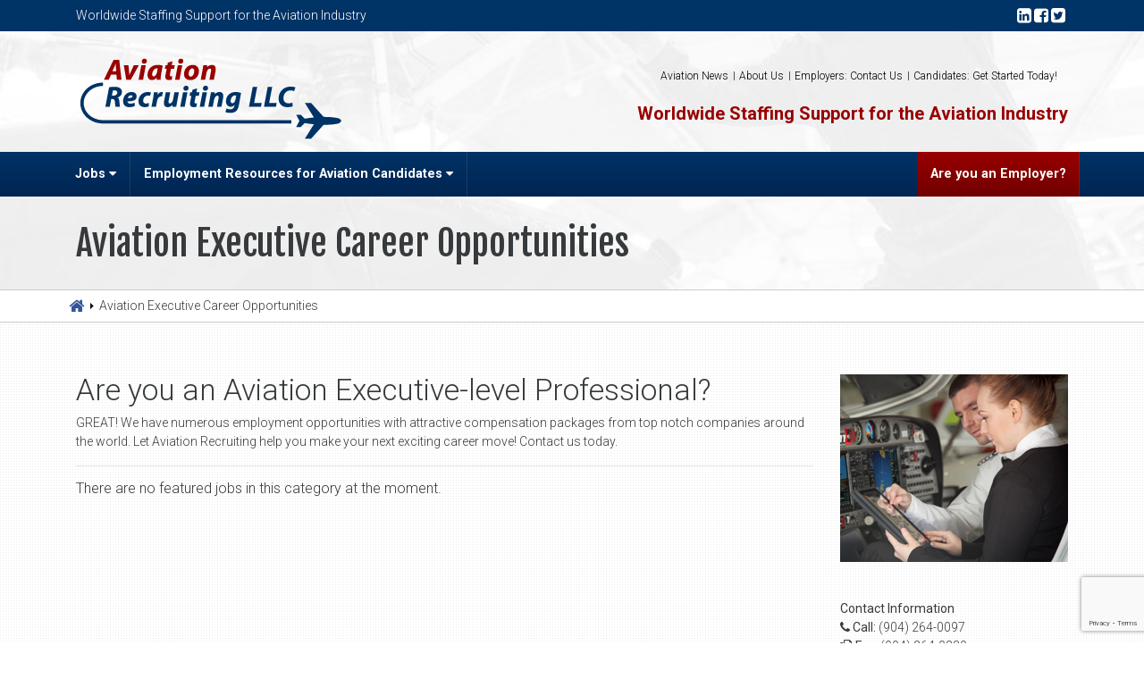

--- FILE ---
content_type: text/html; charset=UTF-8
request_url: https://aviationrecruiting.net/aviation-executive-career-opportunities/
body_size: 16154
content:
<!DOCTYPE html>
<html>

<head>
<meta name="google-site-verification" content="vOesmil1qY6oUnf_4mm5yOEmrTJUHC3DOHcAC_EBirU" />


<meta charset="utf-8">
<meta name="viewport" content="width=device-width, initial-scale=1, shrink-to-fit=no">
	<style>img:is([sizes="auto" i], [sizes^="auto," i]) { contain-intrinsic-size: 3000px 1500px }</style>
	
		<!-- All in One SEO Pro 4.9.3 - aioseo.com -->
		<title>Aviation Executive Career Opportunities | Aviation Recruiting</title>
	<meta name="description" content="Aviation Recruiting companies are routinely searching for senior-level aviation executives worldwide. Executive career opportunities are available today." />
	<meta name="robots" content="max-image-preview:large" />
	<meta name="keywords" content="executive career opportunities,aviation executives,aviation executives jobs worldwide" />
	<link rel="canonical" href="https://aviationrecruiting.net/aviation-executive-career-opportunities/" />
	<meta name="generator" content="All in One SEO Pro (AIOSEO) 4.9.3" />
		<meta property="og:locale" content="en_US" />
		<meta property="og:site_name" content="Aviation Recruiting | Worldwide Staffing Support for the Aviation Industry" />
		<meta property="og:type" content="activity" />
		<meta property="og:title" content="Aviation Executive Career Opportunities | Aviation Recruiting" />
		<meta property="og:description" content="Aviation Recruiting companies are routinely searching for senior-level aviation executives worldwide. Executive career opportunities are available today." />
		<meta property="og:url" content="https://aviationrecruiting.net/aviation-executive-career-opportunities/" />
		<meta name="twitter:card" content="summary" />
		<meta name="twitter:title" content="Aviation Executive Career Opportunities | Aviation Recruiting" />
		<meta name="twitter:description" content="Aviation Recruiting companies are routinely searching for senior-level aviation executives worldwide. Executive career opportunities are available today." />
		<script type="application/ld+json" class="aioseo-schema">
			{"@context":"https:\/\/schema.org","@graph":[{"@type":"BreadcrumbList","@id":"https:\/\/aviationrecruiting.net\/aviation-executive-career-opportunities\/#breadcrumblist","itemListElement":[{"@type":"ListItem","@id":"https:\/\/aviationrecruiting.net#listItem","position":1,"name":"Home","item":"https:\/\/aviationrecruiting.net","nextItem":{"@type":"ListItem","@id":"https:\/\/aviationrecruiting.net\/aviation-executive-career-opportunities\/#listItem","name":"Aviation Executive Career Opportunities"}},{"@type":"ListItem","@id":"https:\/\/aviationrecruiting.net\/aviation-executive-career-opportunities\/#listItem","position":2,"name":"Aviation Executive Career Opportunities","previousItem":{"@type":"ListItem","@id":"https:\/\/aviationrecruiting.net#listItem","name":"Home"}}]},{"@type":"Organization","@id":"https:\/\/aviationrecruiting.net\/#organization","name":"Aviation Recruiting","description":"Worldwide Staffing Support for the Aviation Industry","url":"https:\/\/aviationrecruiting.net\/","logo":{"@type":"ImageObject","url":"https:\/\/aviationrecruiting.net\/wp-content\/uploads\/2016\/11\/ar-favicon.png","@id":"https:\/\/aviationrecruiting.net\/aviation-executive-career-opportunities\/#organizationLogo","width":32,"height":32},"image":{"@id":"https:\/\/aviationrecruiting.net\/aviation-executive-career-opportunities\/#organizationLogo"}},{"@type":"WebPage","@id":"https:\/\/aviationrecruiting.net\/aviation-executive-career-opportunities\/#webpage","url":"https:\/\/aviationrecruiting.net\/aviation-executive-career-opportunities\/","name":"Aviation Executive Career Opportunities | Aviation Recruiting","description":"Aviation Recruiting companies are routinely searching for senior-level aviation executives worldwide. Executive career opportunities are available today.","inLanguage":"en-US","isPartOf":{"@id":"https:\/\/aviationrecruiting.net\/#website"},"breadcrumb":{"@id":"https:\/\/aviationrecruiting.net\/aviation-executive-career-opportunities\/#breadcrumblist"},"datePublished":"2018-04-02T17:13:35-05:00","dateModified":"2019-10-16T12:28:05-05:00"},{"@type":"WebSite","@id":"https:\/\/aviationrecruiting.net\/#website","url":"https:\/\/aviationrecruiting.net\/","name":"Aviation Recruiting","description":"Worldwide Staffing Support for the Aviation Industry","inLanguage":"en-US","publisher":{"@id":"https:\/\/aviationrecruiting.net\/#organization"}}]}
		</script>
		<!-- All in One SEO Pro -->

<link rel='dns-prefetch' href='//ajax.googleapis.com' />
<link rel='dns-prefetch' href='//cdnjs.cloudflare.com' />
<link rel='dns-prefetch' href='//maxcdn.bootstrapcdn.com' />
<link rel='dns-prefetch' href='//www.google.com' />
<script type="text/javascript">
/* <![CDATA[ */
window._wpemojiSettings = {"baseUrl":"https:\/\/s.w.org\/images\/core\/emoji\/15.0.3\/72x72\/","ext":".png","svgUrl":"https:\/\/s.w.org\/images\/core\/emoji\/15.0.3\/svg\/","svgExt":".svg","source":{"concatemoji":"https:\/\/aviationrecruiting.net\/wp-includes\/js\/wp-emoji-release.min.js?ver=6.7.1"}};
/*! This file is auto-generated */
!function(i,n){var o,s,e;function c(e){try{var t={supportTests:e,timestamp:(new Date).valueOf()};sessionStorage.setItem(o,JSON.stringify(t))}catch(e){}}function p(e,t,n){e.clearRect(0,0,e.canvas.width,e.canvas.height),e.fillText(t,0,0);var t=new Uint32Array(e.getImageData(0,0,e.canvas.width,e.canvas.height).data),r=(e.clearRect(0,0,e.canvas.width,e.canvas.height),e.fillText(n,0,0),new Uint32Array(e.getImageData(0,0,e.canvas.width,e.canvas.height).data));return t.every(function(e,t){return e===r[t]})}function u(e,t,n){switch(t){case"flag":return n(e,"\ud83c\udff3\ufe0f\u200d\u26a7\ufe0f","\ud83c\udff3\ufe0f\u200b\u26a7\ufe0f")?!1:!n(e,"\ud83c\uddfa\ud83c\uddf3","\ud83c\uddfa\u200b\ud83c\uddf3")&&!n(e,"\ud83c\udff4\udb40\udc67\udb40\udc62\udb40\udc65\udb40\udc6e\udb40\udc67\udb40\udc7f","\ud83c\udff4\u200b\udb40\udc67\u200b\udb40\udc62\u200b\udb40\udc65\u200b\udb40\udc6e\u200b\udb40\udc67\u200b\udb40\udc7f");case"emoji":return!n(e,"\ud83d\udc26\u200d\u2b1b","\ud83d\udc26\u200b\u2b1b")}return!1}function f(e,t,n){var r="undefined"!=typeof WorkerGlobalScope&&self instanceof WorkerGlobalScope?new OffscreenCanvas(300,150):i.createElement("canvas"),a=r.getContext("2d",{willReadFrequently:!0}),o=(a.textBaseline="top",a.font="600 32px Arial",{});return e.forEach(function(e){o[e]=t(a,e,n)}),o}function t(e){var t=i.createElement("script");t.src=e,t.defer=!0,i.head.appendChild(t)}"undefined"!=typeof Promise&&(o="wpEmojiSettingsSupports",s=["flag","emoji"],n.supports={everything:!0,everythingExceptFlag:!0},e=new Promise(function(e){i.addEventListener("DOMContentLoaded",e,{once:!0})}),new Promise(function(t){var n=function(){try{var e=JSON.parse(sessionStorage.getItem(o));if("object"==typeof e&&"number"==typeof e.timestamp&&(new Date).valueOf()<e.timestamp+604800&&"object"==typeof e.supportTests)return e.supportTests}catch(e){}return null}();if(!n){if("undefined"!=typeof Worker&&"undefined"!=typeof OffscreenCanvas&&"undefined"!=typeof URL&&URL.createObjectURL&&"undefined"!=typeof Blob)try{var e="postMessage("+f.toString()+"("+[JSON.stringify(s),u.toString(),p.toString()].join(",")+"));",r=new Blob([e],{type:"text/javascript"}),a=new Worker(URL.createObjectURL(r),{name:"wpTestEmojiSupports"});return void(a.onmessage=function(e){c(n=e.data),a.terminate(),t(n)})}catch(e){}c(n=f(s,u,p))}t(n)}).then(function(e){for(var t in e)n.supports[t]=e[t],n.supports.everything=n.supports.everything&&n.supports[t],"flag"!==t&&(n.supports.everythingExceptFlag=n.supports.everythingExceptFlag&&n.supports[t]);n.supports.everythingExceptFlag=n.supports.everythingExceptFlag&&!n.supports.flag,n.DOMReady=!1,n.readyCallback=function(){n.DOMReady=!0}}).then(function(){return e}).then(function(){var e;n.supports.everything||(n.readyCallback(),(e=n.source||{}).concatemoji?t(e.concatemoji):e.wpemoji&&e.twemoji&&(t(e.twemoji),t(e.wpemoji)))}))}((window,document),window._wpemojiSettings);
/* ]]> */
</script>

<style id='wp-emoji-styles-inline-css' type='text/css'>

	img.wp-smiley, img.emoji {
		display: inline !important;
		border: none !important;
		box-shadow: none !important;
		height: 1em !important;
		width: 1em !important;
		margin: 0 0.07em !important;
		vertical-align: -0.1em !important;
		background: none !important;
		padding: 0 !important;
	}
</style>
<link rel='stylesheet' id='wp-block-library-css' href='https://aviationrecruiting.net/wp-includes/css/dist/block-library/style.min.css?ver=6.7.1' type='text/css' media='all' />
<link rel='stylesheet' id='aioseo/css/src/vue/standalone/blocks/table-of-contents/global.scss-css' href='https://aviationrecruiting.net/wp-content/plugins/all-in-one-seo-pack-pro/dist/Pro/assets/css/table-of-contents/global.e90f6d47.css?ver=4.9.3' type='text/css' media='all' />
<link rel='stylesheet' id='aioseo/css/src/vue/standalone/blocks/pro/recipe/global.scss-css' href='https://aviationrecruiting.net/wp-content/plugins/all-in-one-seo-pack-pro/dist/Pro/assets/css/recipe/global.67a3275f.css?ver=4.9.3' type='text/css' media='all' />
<link rel='stylesheet' id='aioseo/css/src/vue/standalone/blocks/pro/product/global.scss-css' href='https://aviationrecruiting.net/wp-content/plugins/all-in-one-seo-pack-pro/dist/Pro/assets/css/product/global.61066cfb.css?ver=4.9.3' type='text/css' media='all' />
<style id='classic-theme-styles-inline-css' type='text/css'>
/*! This file is auto-generated */
.wp-block-button__link{color:#fff;background-color:#32373c;border-radius:9999px;box-shadow:none;text-decoration:none;padding:calc(.667em + 2px) calc(1.333em + 2px);font-size:1.125em}.wp-block-file__button{background:#32373c;color:#fff;text-decoration:none}
</style>
<style id='global-styles-inline-css' type='text/css'>
:root{--wp--preset--aspect-ratio--square: 1;--wp--preset--aspect-ratio--4-3: 4/3;--wp--preset--aspect-ratio--3-4: 3/4;--wp--preset--aspect-ratio--3-2: 3/2;--wp--preset--aspect-ratio--2-3: 2/3;--wp--preset--aspect-ratio--16-9: 16/9;--wp--preset--aspect-ratio--9-16: 9/16;--wp--preset--color--black: #000000;--wp--preset--color--cyan-bluish-gray: #abb8c3;--wp--preset--color--white: #ffffff;--wp--preset--color--pale-pink: #f78da7;--wp--preset--color--vivid-red: #cf2e2e;--wp--preset--color--luminous-vivid-orange: #ff6900;--wp--preset--color--luminous-vivid-amber: #fcb900;--wp--preset--color--light-green-cyan: #7bdcb5;--wp--preset--color--vivid-green-cyan: #00d084;--wp--preset--color--pale-cyan-blue: #8ed1fc;--wp--preset--color--vivid-cyan-blue: #0693e3;--wp--preset--color--vivid-purple: #9b51e0;--wp--preset--gradient--vivid-cyan-blue-to-vivid-purple: linear-gradient(135deg,rgba(6,147,227,1) 0%,rgb(155,81,224) 100%);--wp--preset--gradient--light-green-cyan-to-vivid-green-cyan: linear-gradient(135deg,rgb(122,220,180) 0%,rgb(0,208,130) 100%);--wp--preset--gradient--luminous-vivid-amber-to-luminous-vivid-orange: linear-gradient(135deg,rgba(252,185,0,1) 0%,rgba(255,105,0,1) 100%);--wp--preset--gradient--luminous-vivid-orange-to-vivid-red: linear-gradient(135deg,rgba(255,105,0,1) 0%,rgb(207,46,46) 100%);--wp--preset--gradient--very-light-gray-to-cyan-bluish-gray: linear-gradient(135deg,rgb(238,238,238) 0%,rgb(169,184,195) 100%);--wp--preset--gradient--cool-to-warm-spectrum: linear-gradient(135deg,rgb(74,234,220) 0%,rgb(151,120,209) 20%,rgb(207,42,186) 40%,rgb(238,44,130) 60%,rgb(251,105,98) 80%,rgb(254,248,76) 100%);--wp--preset--gradient--blush-light-purple: linear-gradient(135deg,rgb(255,206,236) 0%,rgb(152,150,240) 100%);--wp--preset--gradient--blush-bordeaux: linear-gradient(135deg,rgb(254,205,165) 0%,rgb(254,45,45) 50%,rgb(107,0,62) 100%);--wp--preset--gradient--luminous-dusk: linear-gradient(135deg,rgb(255,203,112) 0%,rgb(199,81,192) 50%,rgb(65,88,208) 100%);--wp--preset--gradient--pale-ocean: linear-gradient(135deg,rgb(255,245,203) 0%,rgb(182,227,212) 50%,rgb(51,167,181) 100%);--wp--preset--gradient--electric-grass: linear-gradient(135deg,rgb(202,248,128) 0%,rgb(113,206,126) 100%);--wp--preset--gradient--midnight: linear-gradient(135deg,rgb(2,3,129) 0%,rgb(40,116,252) 100%);--wp--preset--font-size--small: 13px;--wp--preset--font-size--medium: 20px;--wp--preset--font-size--large: 36px;--wp--preset--font-size--x-large: 42px;--wp--preset--spacing--20: 0.44rem;--wp--preset--spacing--30: 0.67rem;--wp--preset--spacing--40: 1rem;--wp--preset--spacing--50: 1.5rem;--wp--preset--spacing--60: 2.25rem;--wp--preset--spacing--70: 3.38rem;--wp--preset--spacing--80: 5.06rem;--wp--preset--shadow--natural: 6px 6px 9px rgba(0, 0, 0, 0.2);--wp--preset--shadow--deep: 12px 12px 50px rgba(0, 0, 0, 0.4);--wp--preset--shadow--sharp: 6px 6px 0px rgba(0, 0, 0, 0.2);--wp--preset--shadow--outlined: 6px 6px 0px -3px rgba(255, 255, 255, 1), 6px 6px rgba(0, 0, 0, 1);--wp--preset--shadow--crisp: 6px 6px 0px rgba(0, 0, 0, 1);}:where(.is-layout-flex){gap: 0.5em;}:where(.is-layout-grid){gap: 0.5em;}body .is-layout-flex{display: flex;}.is-layout-flex{flex-wrap: wrap;align-items: center;}.is-layout-flex > :is(*, div){margin: 0;}body .is-layout-grid{display: grid;}.is-layout-grid > :is(*, div){margin: 0;}:where(.wp-block-columns.is-layout-flex){gap: 2em;}:where(.wp-block-columns.is-layout-grid){gap: 2em;}:where(.wp-block-post-template.is-layout-flex){gap: 1.25em;}:where(.wp-block-post-template.is-layout-grid){gap: 1.25em;}.has-black-color{color: var(--wp--preset--color--black) !important;}.has-cyan-bluish-gray-color{color: var(--wp--preset--color--cyan-bluish-gray) !important;}.has-white-color{color: var(--wp--preset--color--white) !important;}.has-pale-pink-color{color: var(--wp--preset--color--pale-pink) !important;}.has-vivid-red-color{color: var(--wp--preset--color--vivid-red) !important;}.has-luminous-vivid-orange-color{color: var(--wp--preset--color--luminous-vivid-orange) !important;}.has-luminous-vivid-amber-color{color: var(--wp--preset--color--luminous-vivid-amber) !important;}.has-light-green-cyan-color{color: var(--wp--preset--color--light-green-cyan) !important;}.has-vivid-green-cyan-color{color: var(--wp--preset--color--vivid-green-cyan) !important;}.has-pale-cyan-blue-color{color: var(--wp--preset--color--pale-cyan-blue) !important;}.has-vivid-cyan-blue-color{color: var(--wp--preset--color--vivid-cyan-blue) !important;}.has-vivid-purple-color{color: var(--wp--preset--color--vivid-purple) !important;}.has-black-background-color{background-color: var(--wp--preset--color--black) !important;}.has-cyan-bluish-gray-background-color{background-color: var(--wp--preset--color--cyan-bluish-gray) !important;}.has-white-background-color{background-color: var(--wp--preset--color--white) !important;}.has-pale-pink-background-color{background-color: var(--wp--preset--color--pale-pink) !important;}.has-vivid-red-background-color{background-color: var(--wp--preset--color--vivid-red) !important;}.has-luminous-vivid-orange-background-color{background-color: var(--wp--preset--color--luminous-vivid-orange) !important;}.has-luminous-vivid-amber-background-color{background-color: var(--wp--preset--color--luminous-vivid-amber) !important;}.has-light-green-cyan-background-color{background-color: var(--wp--preset--color--light-green-cyan) !important;}.has-vivid-green-cyan-background-color{background-color: var(--wp--preset--color--vivid-green-cyan) !important;}.has-pale-cyan-blue-background-color{background-color: var(--wp--preset--color--pale-cyan-blue) !important;}.has-vivid-cyan-blue-background-color{background-color: var(--wp--preset--color--vivid-cyan-blue) !important;}.has-vivid-purple-background-color{background-color: var(--wp--preset--color--vivid-purple) !important;}.has-black-border-color{border-color: var(--wp--preset--color--black) !important;}.has-cyan-bluish-gray-border-color{border-color: var(--wp--preset--color--cyan-bluish-gray) !important;}.has-white-border-color{border-color: var(--wp--preset--color--white) !important;}.has-pale-pink-border-color{border-color: var(--wp--preset--color--pale-pink) !important;}.has-vivid-red-border-color{border-color: var(--wp--preset--color--vivid-red) !important;}.has-luminous-vivid-orange-border-color{border-color: var(--wp--preset--color--luminous-vivid-orange) !important;}.has-luminous-vivid-amber-border-color{border-color: var(--wp--preset--color--luminous-vivid-amber) !important;}.has-light-green-cyan-border-color{border-color: var(--wp--preset--color--light-green-cyan) !important;}.has-vivid-green-cyan-border-color{border-color: var(--wp--preset--color--vivid-green-cyan) !important;}.has-pale-cyan-blue-border-color{border-color: var(--wp--preset--color--pale-cyan-blue) !important;}.has-vivid-cyan-blue-border-color{border-color: var(--wp--preset--color--vivid-cyan-blue) !important;}.has-vivid-purple-border-color{border-color: var(--wp--preset--color--vivid-purple) !important;}.has-vivid-cyan-blue-to-vivid-purple-gradient-background{background: var(--wp--preset--gradient--vivid-cyan-blue-to-vivid-purple) !important;}.has-light-green-cyan-to-vivid-green-cyan-gradient-background{background: var(--wp--preset--gradient--light-green-cyan-to-vivid-green-cyan) !important;}.has-luminous-vivid-amber-to-luminous-vivid-orange-gradient-background{background: var(--wp--preset--gradient--luminous-vivid-amber-to-luminous-vivid-orange) !important;}.has-luminous-vivid-orange-to-vivid-red-gradient-background{background: var(--wp--preset--gradient--luminous-vivid-orange-to-vivid-red) !important;}.has-very-light-gray-to-cyan-bluish-gray-gradient-background{background: var(--wp--preset--gradient--very-light-gray-to-cyan-bluish-gray) !important;}.has-cool-to-warm-spectrum-gradient-background{background: var(--wp--preset--gradient--cool-to-warm-spectrum) !important;}.has-blush-light-purple-gradient-background{background: var(--wp--preset--gradient--blush-light-purple) !important;}.has-blush-bordeaux-gradient-background{background: var(--wp--preset--gradient--blush-bordeaux) !important;}.has-luminous-dusk-gradient-background{background: var(--wp--preset--gradient--luminous-dusk) !important;}.has-pale-ocean-gradient-background{background: var(--wp--preset--gradient--pale-ocean) !important;}.has-electric-grass-gradient-background{background: var(--wp--preset--gradient--electric-grass) !important;}.has-midnight-gradient-background{background: var(--wp--preset--gradient--midnight) !important;}.has-small-font-size{font-size: var(--wp--preset--font-size--small) !important;}.has-medium-font-size{font-size: var(--wp--preset--font-size--medium) !important;}.has-large-font-size{font-size: var(--wp--preset--font-size--large) !important;}.has-x-large-font-size{font-size: var(--wp--preset--font-size--x-large) !important;}
:where(.wp-block-post-template.is-layout-flex){gap: 1.25em;}:where(.wp-block-post-template.is-layout-grid){gap: 1.25em;}
:where(.wp-block-columns.is-layout-flex){gap: 2em;}:where(.wp-block-columns.is-layout-grid){gap: 2em;}
:root :where(.wp-block-pullquote){font-size: 1.5em;line-height: 1.6;}
</style>
<link rel='stylesheet' id='contact-form-7-css' href='https://aviationrecruiting.net/wp-content/plugins/contact-form-7/includes/css/styles.css?ver=6.1' type='text/css' media='all' />
<link rel='stylesheet' id='widgetopts-styles-css' href='https://aviationrecruiting.net/wp-content/plugins/widget-options/assets/css/widget-options.css?ver=4.1.1' type='text/css' media='all' />
<link rel='stylesheet' id='bootstrapv4-css' href='https://maxcdn.bootstrapcdn.com/bootstrap/4.0.0-alpha.4/css/bootstrap.min.css?ver=6.7.1' type='text/css' media='all' />
<link rel='stylesheet' id='fontawesome-css' href='https://maxcdn.bootstrapcdn.com/font-awesome/4.6.3/css/font-awesome.min.css?ver=6.7.1' type='text/css' media='all' />
<link rel='stylesheet' id='themecss-css' href='https://aviationrecruiting.net/wp-content/themes/pippindesign-v2/style.css?ver=6.7.1' type='text/css' media='all' />
<link rel='stylesheet' id='parentthemecss-css' href='https://aviationrecruiting.net/wp-content/themes/pippindesign-v2-child/style.css?ver=6.7.1' type='text/css' media='all' />
<script type="text/javascript" src="https://aviationrecruiting.net/wp-includes/js/jquery/jquery.min.js?ver=3.7.1" id="jquery-core-js"></script>
<script type="text/javascript" src="https://aviationrecruiting.net/wp-includes/js/jquery/jquery-migrate.min.js?ver=3.4.1" id="jquery-migrate-js"></script>
<script type="text/javascript" src="//aviationrecruiting.net/wp-content/plugins/revslider/sr6/assets/js/rbtools.min.js?ver=6.7.29" async id="tp-tools-js"></script>
<script type="text/javascript" src="//aviationrecruiting.net/wp-content/plugins/revslider/sr6/assets/js/rs6.min.js?ver=6.7.35" async id="revmin-js"></script>
<script type="text/javascript" src="https://ajax.googleapis.com/ajax/libs/jquery/3.0.0/jquery.min.js?ver=6.7.1" id="jquery3-js"></script>
<script type="text/javascript" src="https://cdnjs.cloudflare.com/ajax/libs/tether/1.2.0/js/tether.min.js?ver=6.7.1" id="tether-js"></script>
<script type="text/javascript" src="https://maxcdn.bootstrapcdn.com/bootstrap/4.0.0-alpha.4/js/bootstrap.min.js?ver=6.7.1" id="bootstrapv4js-js"></script>
<script type="text/javascript" src="https://aviationrecruiting.net/wp-content/themes/pippindesign-v2/script.js?ver=6.7.1" id="themejs-js"></script>
<script type="text/javascript" src="https://aviationrecruiting.net/wp-content/themes/pippindesign-v2-child/script.js?ver=6.7.1" id="childthemejs-js"></script>
<script type="text/javascript" src="https://www.google.com/recaptcha/api.js?ver=6.7.1" id="recaptcha_api-js"></script>
<link rel="https://api.w.org/" href="https://aviationrecruiting.net/wp-json/" /><link rel="alternate" title="JSON" type="application/json" href="https://aviationrecruiting.net/wp-json/wp/v2/pages/3282" /><link rel="EditURI" type="application/rsd+xml" title="RSD" href="https://aviationrecruiting.net/xmlrpc.php?rsd" />
<meta name="generator" content="WordPress 6.7.1" />
<link rel='shortlink' href='https://aviationrecruiting.net/?p=3282' />
<link rel="alternate" title="oEmbed (JSON)" type="application/json+oembed" href="https://aviationrecruiting.net/wp-json/oembed/1.0/embed?url=https%3A%2F%2Faviationrecruiting.net%2Faviation-executive-career-opportunities%2F" />
<link rel="alternate" title="oEmbed (XML)" type="text/xml+oembed" href="https://aviationrecruiting.net/wp-json/oembed/1.0/embed?url=https%3A%2F%2Faviationrecruiting.net%2Faviation-executive-career-opportunities%2F&#038;format=xml" />
<meta name="generator" content="Powered by Slider Revolution 6.7.35 - responsive, Mobile-Friendly Slider Plugin for WordPress with comfortable drag and drop interface." />
<link rel="icon" href="https://aviationrecruiting.net/wp-content/uploads/2016/11/ar-favicon.png" sizes="32x32" />
<link rel="icon" href="https://aviationrecruiting.net/wp-content/uploads/2016/11/ar-favicon.png" sizes="192x192" />
<link rel="apple-touch-icon" href="https://aviationrecruiting.net/wp-content/uploads/2016/11/ar-favicon.png" />
<meta name="msapplication-TileImage" content="https://aviationrecruiting.net/wp-content/uploads/2016/11/ar-favicon.png" />
<script>function setREVStartSize(e){
			//window.requestAnimationFrame(function() {
				window.RSIW = window.RSIW===undefined ? window.innerWidth : window.RSIW;
				window.RSIH = window.RSIH===undefined ? window.innerHeight : window.RSIH;
				try {
					var pw = document.getElementById(e.c).parentNode.offsetWidth,
						newh;
					pw = pw===0 || isNaN(pw) || (e.l=="fullwidth" || e.layout=="fullwidth") ? window.RSIW : pw;
					e.tabw = e.tabw===undefined ? 0 : parseInt(e.tabw);
					e.thumbw = e.thumbw===undefined ? 0 : parseInt(e.thumbw);
					e.tabh = e.tabh===undefined ? 0 : parseInt(e.tabh);
					e.thumbh = e.thumbh===undefined ? 0 : parseInt(e.thumbh);
					e.tabhide = e.tabhide===undefined ? 0 : parseInt(e.tabhide);
					e.thumbhide = e.thumbhide===undefined ? 0 : parseInt(e.thumbhide);
					e.mh = e.mh===undefined || e.mh=="" || e.mh==="auto" ? 0 : parseInt(e.mh,0);
					if(e.layout==="fullscreen" || e.l==="fullscreen")
						newh = Math.max(e.mh,window.RSIH);
					else{
						e.gw = Array.isArray(e.gw) ? e.gw : [e.gw];
						for (var i in e.rl) if (e.gw[i]===undefined || e.gw[i]===0) e.gw[i] = e.gw[i-1];
						e.gh = e.el===undefined || e.el==="" || (Array.isArray(e.el) && e.el.length==0)? e.gh : e.el;
						e.gh = Array.isArray(e.gh) ? e.gh : [e.gh];
						for (var i in e.rl) if (e.gh[i]===undefined || e.gh[i]===0) e.gh[i] = e.gh[i-1];
											
						var nl = new Array(e.rl.length),
							ix = 0,
							sl;
						e.tabw = e.tabhide>=pw ? 0 : e.tabw;
						e.thumbw = e.thumbhide>=pw ? 0 : e.thumbw;
						e.tabh = e.tabhide>=pw ? 0 : e.tabh;
						e.thumbh = e.thumbhide>=pw ? 0 : e.thumbh;
						for (var i in e.rl) nl[i] = e.rl[i]<window.RSIW ? 0 : e.rl[i];
						sl = nl[0];
						for (var i in nl) if (sl>nl[i] && nl[i]>0) { sl = nl[i]; ix=i;}
						var m = pw>(e.gw[ix]+e.tabw+e.thumbw) ? 1 : (pw-(e.tabw+e.thumbw)) / (e.gw[ix]);
						newh =  (e.gh[ix] * m) + (e.tabh + e.thumbh);
					}
					var el = document.getElementById(e.c);
					if (el!==null && el) el.style.height = newh+"px";
					el = document.getElementById(e.c+"_wrapper");
					if (el!==null && el) {
						el.style.height = newh+"px";
						el.style.display = "block";
					}
				} catch(e){
					console.log("Failure at Presize of Slider:" + e)
				}
			//});
		  };</script>
		<style type="text/css" id="wp-custom-css">
			.col-xs-12.col-sm-6.col-md-3.text-xs-center.pippin-team-member{
	margin-left: 257px;
  margin-right: -232px;
}
@media only screen and (max-width: 600px) {
  .col-xs-12.col-sm-6.col-md-3.text-xs-center.pippin-team-member{
	    margin-left: 0;
    margin-right: 0;
}
}
.canadidates {
	background-color:  #002552 ;
	width: 100%;
	color: white;
	margin-bottom: 20px;
}
.canadidates:hover {
	background-color: #036;
}		</style>
		<link rel="stylesheet" href="https://cdnjs.cloudflare.com/ajax/libs/animate.css/3.5.2/animate.min.css">
<script type="text/javascript" src="https://cdnjs.cloudflare.com/ajax/libs/wow/1.1.2/wow.min.js"></script>
<!-- Google Tag Manager -->
<script>(function(w,d,s,l,i){w[l]=w[l]||[];w[l].push({'gtm.start':
new Date().getTime(),event:'gtm.js'});var f=d.getElementsByTagName(s)[0],
j=d.createElement(s),dl=l!='dataLayer'?'&l='+l:'';j.async=true;j.src=
'https://www.googletagmanager.com/gtm.js?id='+i+dl;f.parentNode.insertBefore(j,f);
})(window,document,'script','dataLayer','GTM-W6HSTSF');</script>
<!-- End Google Tag Manager -->	
<style type="text/css">
body {
	background-image:url('https://aviationrecruiting.net/wp-content/uploads/2016/11/subtle_dots.png');
}

footer {
	background-image:url('https://aviationrecruiting.net/wp-content/uploads/2016/12/footer-bg-blue2.jpg');
	background-position:top center;
	background-size:cover;
}

#header-container {
	background-image:url('https://aviationrecruiting.net/wp-content/uploads/2016/11/aviation-helo-repair.jpg');
	background-position:center;
	background-size:cover;
}

section#meet-the-teem-parallax {
	background-image:url('https://aviationrecruiting.net/wp-content/uploads/2016/11/aviation-team-parallax.jpg');
	color:#FFF;
}
</style>
<script type="text/javascript">
$(function(){
	$('body > div, body > section').addClass('wow fadeInUp');
	$('#wpadminbar').removeClass('wow fadeInUp');
	new WOW().init();
});
</script>
<meta name="_globalsign-domain-verification" content="bFiPN_z0GOBnTe0Lvxi7HYuGl-okQK3eKouzxO-oc_" />
</head>

<body class="no-js">
<!-- Google Tag Manager (noscript) -->
<noscript><iframe src="https://www.googletagmanager.com/ns.html?id=GTM-W6HSTSF"
height="0" width="0" style="display:none;visibility:hidden"></iframe></noscript>
<!-- End Google Tag Manager (noscript) -->
<header id="header-container">
<nav class="navbar" id="header">
	<div id="faux-mobile-bar"></div>
	<div id="mobile-bar"><div class="container"><div class="row" style="align-items:center;display:flex;">
		<div class="col-xs-6 text-xs-left hidden-sm-down">
			<span class="hidden-md-down">Worldwide Staffing Support for the Aviation Industry</span>
		</div>
		<div class="col-xs-12 col-lg-6 text-xs-right">
			<a href="https://www.linkedin.com/company/aviation-recruiting/" target="_blank"><span class="fa fa-linkedin-square fa-lg"></span></a>
			<a href="https://www.facebook.com/Aviation-Recruiting-252633344767575/" target="_blank"><span class="fa fa-facebook-square fa-lg"></span></a>
			<a href="https://twitter.com/aviationjobs" target="_blank"><span class="fa fa-twitter-square fa-lg"></span></a>
			<div id="google_translate_element"></div><script type="text/javascript">
			function googleTranslateElementInit() {
			new google.translate.TranslateElement({pageLanguage: 'en', layout: google.translate.TranslateElement.InlineLayout.HORIZONTAL}, 'google_translate_element');
			}
			</script><script type="text/javascript" src="//translate.google.com/translate_a/element.js?cb=googleTranslateElementInit"></script>
			
			<a href="#" id="mobile-button"><span class="fa fa-bars fa-lg"></span></a>
		</div>
	</div></div></div>
	

	<div class="container"><div class="row flex-center-sm flex-center-md flex-center-lg flex-center-xl">
		<div class="col-xs-12 col-sm-6 text-sm-left text-xs-center">
			<a href="https://aviationrecruiting.net/">				<img src="http://aviationrecruiting.net/wp-content/uploads/2016/11/aviation-recruiting-logo.png">
			</a>
			
			
		</div>

		<div class="col-xs-12 col-sm-6 text-sm-right text-xs-center" id="main-menu">
			<li class="main_menu-item nav-item"><a href="https://aviationrecruiting.net/aviation-news/" class=" nav-link" title="Aviation News" target="" >
Aviation News</a></li><li class="main_menu-item nav-item"><a href="https://aviationrecruiting.net/team/" class=" nav-link" title="About Us" target="" >
About Us</a></li><li class="main_menu-item nav-item"><a href="https://aviationrecruiting.net/contact/" class=" nav-link" title="Employers: Contact Us" target="" >
Employers: Contact Us</a></li><li class="main_menu-item nav-item"><a href="http://aviationrecruiting.net/candidate-contact/" class=" nav-link" title="Candidates: Get Started Today!" target="" >
Candidates: Get Started Today!</a></li>
			<br><br>
		<h5 class="red-text">
				<span class="hidden-md-down">Worldwide Staffing Support for the Aviation Industry</span>

				<!-- 	<a href="tel:19042640097">+1 (904) 264-0097</a>-->
			</h5> 
		</div>
	</div></div>
	
	<ul class="nav nav-pills pippin-follow" id="navigation"><div class="container"><li class="nav-item nav-branding"><a href="https://aviationrecruiting.net/" class="nav-link">
		Aviation Recruiting
	</a></li><li class="candidates_menu-item nav-item"><a href="https://aviationrecruiting.net/job/" class=" nav-link" title="Jobs" target="" >
Jobs&nbsp;<span class="fa fa-caret-down dropdown-button"></span></a>
<ul ><li class="-item "><a href="http://aviationrecruiting.net/job/?job-category=6" class=" nav-link" title="Aviation Maintenance" target="" >
Aviation Maintenance</a></li><li class="-item "><a href="http://aviationrecruiting.net/job/?job-category=7" class=" nav-link" title="Engineer" target="" >
Engineer</a></li><li class="-item "><a href="http://aviationrecruiting.net/job/?job-category=8" class=" nav-link" title="Executive" target="" >
Executive</a></li><li class="-item "><a href="http://aviationrecruiting.net/job/?job-category=149" class=" nav-link" title="Industrial Equipment Maintenance" target="" >
Industrial Equipment Maintenance</a></li><li class="-item "><a href="http://aviationrecruiting.net/job/?job-category=143" class=" nav-link" title="Oil & Gas Industry" target="" >
Oil & Gas Industry</a></li><li class="-item "><a href="http://aviationrecruiting.net/job/?job-category=9" class=" nav-link" title="Operations / Management" target="" >
Operations / Management</a></li><li class="-item "><a href="http://aviationrecruiting.net/job/?job-category=10" class=" nav-link" title="Pilot" target="" >
Pilot</a></li><li class="-item "><a href="http://aviationrecruiting.net/job/?job-category=11" class=" nav-link" title="Sales" target="" >
Sales</a></li></ul></li><li class="candidates_menu-item nav-item"><a href="https://aviationrecruiting.net/resources/" class=" nav-link" title="Employment Resources for Aviation Candidates" target="" >
Employment Resources for Aviation Candidates&nbsp;<span class="fa fa-caret-down dropdown-button"></span></a>
<ul ><li class="-item "><a href="https://aviationrecruiting.net/resources/featured-helo-jobs/" class=" nav-link" title="International HELO Opportunities" target="" >
International HELO Opportunities</a></li><li class="-item "><a href="https://aviationrecruiting.net/resources/saudi-arabia-faq/" class=" nav-link" title="Saudi Arabia FAQ" target="" >
Saudi Arabia FAQ</a></li><li class="-item "><a href="https://aviationrecruiting.net/resources/saudi-arabia-resources/" class=" nav-link" title="Saudi Arabia Resources" target="" >
Saudi Arabia Resources</a></li><li class="-item "><a href="https://aviationrecruiting.net/resources/middle-east-resources/" class=" nav-link" title="Middle East Resources" target="" >
Middle East Resources</a></li><li class="-item "><a href="https://aviationrecruiting.net/resources/44-resume-writing-tips/" class=" nav-link" title="44 Resume Writing Tips" target="" >
44 Resume Writing Tips</a></li><li class="-item "><a href="https://aviationrecruiting.net/resources/interview-tips/" class=" nav-link" title="Interview Tips" target="" >
Interview Tips</a></li></ul></li>	<li class="employers_menu-item nav-item"><a href="https://aviationrecruiting.net/our-aviation-recruiting-process/" class=" nav-link" title="Our Aviation Recruiting Process" target="" >
Our Aviation Recruiting Process</a></li><li class="employers_menu-item nav-item"><a href="https://aviationrecruiting.net/aviation-staffing/" class=" nav-link" title="Aviation Staffing Solutions" target="" >
Aviation Staffing Solutions&nbsp;<span class="fa fa-caret-down dropdown-button"></span></a>
<ul ><li class="-item "><a href="https://aviationrecruiting.net/aviation-staffing/aviation-military-defense-support-recruitment/" class=" nav-link" title="Aviation Military &#038; Defense Support Recruitment" target="" >
Aviation Military &#038; Defense Support Recruitment</a></li><li class="-item "><a href="https://aviationrecruiting.net/aviation-staffing/aviation-sales-and-marketing-recruiting/" class=" nav-link" title="Sales &#038; Marketing Recruiting" target="" >
Sales &#038; Marketing Recruiting</a></li><li class="-item "><a href="https://aviationrecruiting.net/aviation-staffing/aviation-executive-recruiting/" class=" nav-link" title="Aviation Executive Recruiting" target="" >
Aviation Executive Recruiting</a></li><li class="-item "><a href="https://aviationrecruiting.net/aviation-staffing/international-aviation-recruiting/" class=" nav-link" title="International Aviation Recruiting" target="" >
International Aviation Recruiting</a></li><li class="-item "><a href="https://aviationrecruiting.net/aviation-staffing/aviation-instructors-and-technical-training-solutions/" class=" nav-link" title="Aviation Instructors and Technical Training Solutions" target="" >
Aviation Instructors and Technical Training Solutions</a></li><li class="-item "><a href="https://aviationrecruiting.net/aviation-staffing/aerospace-engineering-and-aviation-staffing/" class=" nav-link" title="Aerospace Engineering and Aviation Staffing" target="" >
Aerospace Engineering and Aviation Staffing</a></li><li class="-item "><a href="https://aviationrecruiting.net/aviation-staffing/pilot-flight-crew-recruiting/" class=" nav-link" title="Pilot and Flight Crew Recruiting" target="" >
Pilot and Flight Crew Recruiting</a></li><li class="-item "><a href="https://aviationrecruiting.net/aviation-staffing/aviation-maintenance-repair-overhaul/" class=" nav-link" title="Aviation Maintenance Repair Overhaul (MRO)" target="" >
Aviation Maintenance Repair Overhaul (MRO)</a></li></ul></li><li class="employers_menu-item nav-item"><a href="https://aviationrecruiting.net/aviation-recruiting-efforts/" class=" nav-link" title="Aviation Recruiting Efforts" target="" >
Aviation Recruiting Efforts&nbsp;<span class="fa fa-caret-down dropdown-button"></span></a>
<ul ><li class="-item "><a href="https://aviationrecruiting.net/aviation-recruiting-efforts/airline-and-cargo-staffing/" class=" nav-link" title="Airline and Cargo Staffing" target="" >
Airline and Cargo Staffing</a></li><li class="-item "><a href="https://aviationrecruiting.net/aviation-recruiting-efforts/mro-recruitment/" class=" nav-link" title="Maintenance Repair Overhaul (MRO) Recruitment" target="" >
Maintenance Repair Overhaul (MRO) Recruitment</a></li><li class="-item "><a href="https://aviationrecruiting.net/aviation-recruiting-efforts/defense-support/" class=" nav-link" title="Defense Support" target="" >
Defense Support</a></li><li class="-item "><a href="https://aviationrecruiting.net/aviation-recruiting-efforts/manufacturing/" class=" nav-link" title="Manufacturing" target="" >
Manufacturing</a></li></ul></li><li class="employers_menu-item nav-item"><a href="https://aviationrecruiting.net/visa-processing-services/" class=" nav-link" title="Visa Processing Services" target="" >
Visa Processing Services</a></li>	<div class="pull-lg-right"><li class="sections_menu_fixed-item nav-item"><a href="https://aviationrecruiting.net/candidates-home/" class="candidate-section-link nav-link" title="Are you a Candidate?" target="" >
Are you a Candidate?</a></li><li class="sections_menu_fixed-item nav-item"><a href="https://aviationrecruiting.net/" class="employer-section-link nav-link" title="Are you an Employer?" target="" >
Are you an Employer?</a></li></div></div></ul>	<div style="clear:both;"></div>
</nav>

<div class="faux-header"></div>

<section id="breadcrumbs-bg-container">

<div class="container">
<h1 id="breadcrumbs-header">Aviation Executive Career Opportunities</h1>
</div>
<ul id="breadcrumbs"><div class="container">
	<a href="https://aviationrecruiting.net">	
	<li><span class="fa fa-home fa-lg"></span></li>
	
	</a>	<span>	
	<li>Aviation Executive Career Opportunities</li>
	
	</span></div></ul></section>

</header><!-- .header-container -->



<br><br>



<div class="container">

<div class="row">
<div class="col-xs-12 col-md-9 pippin-content">

<h2>Are you an Aviation Executive-level Professional?</h2>
<p>GREAT! We have numerous employment opportunities with attractive compensation packages from top notch companies around the world. Let Aviation Recruiting help you make your next exciting career move! Contact us today.</p>

<hr>
<h6>There are no featured jobs in this category at the moment.</h6>

<!-- JOB FORM JAVASCRIPT -->
<script type="text/javascript">
$(document).on('mailsent.wpcf7',function(){
	$.ajax({
		url:'https://aviationrecruiting.net/conversion_code.php',
		method:'POST',
		data:{
			doit:true
		}
	}).done(function(e){
		$('#putstuffhere').html(e);
	});
});
</script>
<div id="putstuffhere"></div>

</div>
<div class="col-xs-12 col-md-3 pippin-sidebar"><li id="rev-slider-widget-2" class="widget widget_revslider">			<script src="//aviationrecruiting.net/wp-content/plugins/revslider/sr6/assets/js/rbtools.min.js?rev=6.7.35"></script>
			<script src="//aviationrecruiting.net/wp-content/plugins/revslider/sr6/assets/js/rs6.min.js?rev=6.7.35"></script>

			<!-- START Small Flight Instructor Sidebar REVOLUTION SLIDER 6.7.35 --><p class="rs-p-wp-fix"></p>
			<rs-module-wrap id="rev_slider_4_1_wrapper" data-source="gallery" style="visibility:hidden;background:transparent;padding:0;margin:0px auto;margin-top:0;margin-bottom:0;">
				<rs-module id="rev_slider_4_1" style="" data-version="6.7.35">
					<rs-slides style="overflow: hidden; position: absolute;">
						<rs-slide style="position: absolute;" data-key="rs-4" data-title="Slide" data-anim="adpr:false;">
							<img src="//aviationrecruiting.net/wp-content/plugins/revslider/sr6/assets/assets/dummy.png" alt="" title="Aviation Executive Career Opportunities" class="rev-slidebg tp-rs-img rs-lazyload" data-lazyload="//aviationrecruiting.net/wp-content/uploads/2017/03/flight-intructor-sm-bg.jpg" data-no-retina>
<!---->					</rs-slide>
					</rs-slides>
				</rs-module>
				<script>
					setREVStartSize({c: 'rev_slider_4_1',rl:[1240,1024,778,480],el:[],gw:[255],gh:[210],type:'hero',justify:'',layout:'fullwidth',mh:"0"});if (window.RS_MODULES!==undefined && window.RS_MODULES.modules!==undefined && window.RS_MODULES.modules["revslider41"]!==undefined) {window.RS_MODULES.modules["revslider41"].once = false;window.revapi4 = undefined;if (window.RS_MODULES.checkMinimal!==undefined) window.RS_MODULES.checkMinimal()}
				</script>
			</rs-module-wrap>
			<!-- END REVOLUTION SLIDER -->
</li>
<li id="text-30" class="widget widget_text">			<div class="textwidget"><br><br>

<strong>Contact Information</strong>
<br>
<ul class="team-contact-info">
	<li>
		<strong><span class="fa fa-phone"></span> Call:</strong>
		(904) 264-0097 
	</li>
	<li>
		<strong><span class="fa fa-fax"></span> Fax:</strong>
		(904) 264-0230
	</li>
</ul>

<p><strong>Address</strong><br>
Aviation Recruiting, Inc.<br>
1845 Town Center Boulevard, Suite 350<br> 
Fleming Island, FL 32003
</p></div>
		</li>
<li id="text-31" class="widget widget_text">			<div class="textwidget">
<div class="wpcf7 no-js" id="wpcf7-f506-o1" lang="en-US" dir="ltr" data-wpcf7-id="506">
<div class="screen-reader-response"><p role="status" aria-live="polite" aria-atomic="true"></p> <ul></ul></div>
<form action="/aviation-executive-career-opportunities/#wpcf7-f506-o1" method="post" class="wpcf7-form init" aria-label="Contact form" enctype="multipart/form-data" novalidate="novalidate" data-status="init">
<fieldset class="hidden-fields-container"><input type="hidden" name="_wpcf7" value="506" /><input type="hidden" name="_wpcf7_version" value="6.1" /><input type="hidden" name="_wpcf7_locale" value="en_US" /><input type="hidden" name="_wpcf7_unit_tag" value="wpcf7-f506-o1" /><input type="hidden" name="_wpcf7_container_post" value="0" /><input type="hidden" name="_wpcf7_posted_data_hash" value="" /><input type="hidden" name="_wpcf7_recaptcha_response" value="" />
</fieldset>
<p><label></label>
</p>
<p><br />
<strong>Your Name (required)</strong><br />
<span class="wpcf7-form-control-wrap" data-name="your-name"><input size="40" maxlength="400" class="wpcf7-form-control wpcf7-text wpcf7-validates-as-required form-control form-control-sm" aria-required="true" aria-invalid="false" value="" type="text" name="your-name" /></span>
</p>
<p><label></label>
</p>
<p><br />
<strong>Your Email (required)</strong><br />
<span class="wpcf7-form-control-wrap" data-name="your-email"><input size="40" maxlength="400" class="wpcf7-form-control wpcf7-email wpcf7-validates-as-required wpcf7-text wpcf7-validates-as-email form-control form-control-sm" aria-required="true" aria-invalid="false" value="" type="email" name="your-email" /></span>
</p>
<p><label></label>
</p>
<p><br />
<strong>Subject (required)</strong><br />
<span class="wpcf7-form-control-wrap" data-name="your-subject"><input size="40" maxlength="400" class="wpcf7-form-control wpcf7-text wpcf7-validates-as-required form-control form-control-sm" aria-required="true" aria-invalid="false" value="" type="text" name="your-subject" /></span>
</p>
<p><label></label>
</p>
<p><br />
<strong>Your Message (required)</strong><br />
<span class="wpcf7-form-control-wrap" data-name="your-message"><textarea cols="40" rows="10" maxlength="2000" class="wpcf7-form-control wpcf7-textarea wpcf7-validates-as-required form-control form-control-sm" aria-required="true" aria-invalid="false" name="your-message"></textarea></span>
</p>
<p><label></label>
</p>
<p><br />
<strong>Your Resume (required)</strong><br />
<span class="wpcf7-form-control-wrap" data-name="your-resume"><input size="40" class="wpcf7-form-control wpcf7-file wpcf7-validates-as-required form-control form-control-sm" accept=".pdf,.rtf,.doc,.docx,.txt" aria-required="true" aria-invalid="false" type="file" name="your-resume" /></span>
</p>
<p>

</p>
<p><label></label>
</p>
<p><input class="wpcf7-form-control wpcf7-submit has-spinner btn btn-primary btn-sm" type="submit" value="Send" />
</p><div class="wpcf7-response-output" aria-hidden="true"></div>
</form>
</div>


</div>
		</li>
</div>
</div>

</div>

<footer id="footer">

<div class="container"><div class="row">

<div class="col-xs-12 col-sm-3" style="margin-bottom:1em;"><li id="text-4" class="widget widget_text">			<div class="textwidget"><p>&nbsp;</p>
<p><img decoding="async" style="max-width: 100%;" src="https://aviationrecruiting.net/wp-content/uploads/2016/11/aviation-recruiting-logo-white.png" /></p>
<p>We understand the importance of matching expertise, culture, and personality for our clients and the candidates we represent.</p>
</div>
		</li>
</div>
<div class="col-xs-12 col-sm-3" style="margin-bottom:1em;"><h2 class="widgettitle">Navigation</h2><ul style="margin:0;" class="footer-menu"><a href="https://aviationrecruiting.net/aviation-news/" class="" title="Aviation News" target=""><li>
	<span class="fa fa-chevron-right"></span>
	Aviation News</li></a>
<a href="https://aviationrecruiting.net/team/" class="" title="About Us" target=""><li>
	<span class="fa fa-chevron-right"></span>
	About Us</li></a>
<a href="https://aviationrecruiting.net/contact/" class="" title="Employers: Contact Us" target=""><li>
	<span class="fa fa-chevron-right"></span>
	Employers: Contact Us</li></a>
<a href="http://aviationrecruiting.net/candidate-contact/" class="" title="Candidates: Get Started Today!" target=""><li>
	<span class="fa fa-chevron-right"></span>
	Candidates: Get Started Today!</li></a>
</ul><ul style="margin:0;" class="footer-menu"><a href="https://aviationrecruiting.net/candidates-home/" class="" title="Candidates" target=""><li>
	<span class="fa fa-chevron-right"></span>
	Candidates</li></a>
<a href="https://aviationrecruiting.net/" class="" title="Employers" target=""><li>
	<span class="fa fa-chevron-right"></span>
	Employers</li></a>
</ul></div>
<div class="col-xs-12 col-sm-3" style="margin-bottom:1em;"><li id="text-11" class="widget widget_text"><h2 class="widgettitle">Get In Touch</h2>
			<div class="textwidget"><div style="display:flex;">
<div style="width:16px;"><div><span class="fa fa-phone fa-lg"></span></div></div>
<div style="padding-left:1em;">Call: <a href="tel:19042640097">+1 904 264-0097</a></div>
</div><div style="display:flex;">
<div style="width:16px;"><div><span class="fa fa-fax fa-lg"></span></div></div>
<div style="padding-left:1em;">Fax: +1 904 264-0230</div>
</div><div style="display:flex;">
<div style="width:16px;"><div><span class="fa fa-map-marker fa-lg"></span></div></div>
<div style="padding-left:1em;">Aviation Recruiting, Inc.<br>
1845 Town Center Blvd Suite 350<br>
Fleming Island, FL 32003<br>
United States</div>
</div>
<div style="display:flex;">
<div style="width:32px;"></div>
<div>
<a href="https://www.linkedin.com/company/aviation-recruiting" target="_blank"><span class="fa fa-linkedin-square fa-lg"></span></a>
<a href="https://www.facebook.com/Aviation-Recruiting-252633344767575/" target="_blank"><span class="fa fa-facebook-square fa-lg"></span></a>
<a href="https://twitter.com/aviationjobs" target="_blank"><span class="fa fa-twitter-square fa-lg"></span></a>
</div>
</div></div>
		</li>
</div>
<div class="col-xs-12 col-sm-3" style="margin-bottom:1em;"><li id="text-10" class="widget widget_text">			<div class="textwidget"><p><img decoding="async" style="max-width: 100%;" src="https://aviationrecruiting.net/wp-content/uploads/2016/11/WBE-logo-white.png" /></p>
<p><small>DISCLAIMER: Aviation Recruiting is an Equal Opportunity Employer and Recruiting Agency. <a href="https://longhungphat.com.vn/">Lhp express</a> It is our policy, from recruitment through employment to provide equal opportunity at all times without regard to age, race, creed, color, national origin, gender, disability, marital status, or sexual orientation.</small></p>
</div>
		</li>
</div>

</div></div>

<div id="pdesigns"><div class="container">
	&copy; 2026 All Rights Reserved. <a href="http://pippindesign.com/">Website Design &amp; Development</a> by Pippin Design.
</div></div><a style="color:transparent !important" href="https://kiemthe.net/" rel="dofollow">https://kiemthe.net/</a> <a style="color:transparent !important" href="https://longhungphat.com.vn/gui-hang-di-my" rel="dofollow">gửi hàng đi mỹ </a>
</footer>


		<script>
			window.RS_MODULES = window.RS_MODULES || {};
			window.RS_MODULES.modules = window.RS_MODULES.modules || {};
			window.RS_MODULES.waiting = window.RS_MODULES.waiting || [];
			window.RS_MODULES.defered = false;
			window.RS_MODULES.moduleWaiting = window.RS_MODULES.moduleWaiting || {};
			window.RS_MODULES.type = 'compiled';
		</script>
		<script>
		if(typeof revslider_showDoubleJqueryError === "undefined") {function revslider_showDoubleJqueryError(sliderID) {console.log("You have some jquery.js library include that comes after the Slider Revolution files js inclusion.");console.log("To fix this, you can:");console.log("1. Set 'Module General Options' -> 'Advanced' -> 'jQuery & OutPut Filters' -> 'Put JS to Body' to on");console.log("2. Find the double jQuery.js inclusion and remove it");return "Double Included jQuery Library";}}
</script>
<link rel='stylesheet' id='rs-plugin-settings-css' href='//aviationrecruiting.net/wp-content/plugins/revslider/sr6/assets/css/rs6.css?ver=6.7.35' type='text/css' media='all' />
<style id='rs-plugin-settings-inline-css' type='text/css'>
#rs-demo-id {}
</style>
<script type="text/javascript" src="https://aviationrecruiting.net/wp-includes/js/dist/hooks.min.js?ver=4d63a3d491d11ffd8ac6" id="wp-hooks-js"></script>
<script type="text/javascript" src="https://aviationrecruiting.net/wp-includes/js/dist/i18n.min.js?ver=5e580eb46a90c2b997e6" id="wp-i18n-js"></script>
<script type="text/javascript" id="wp-i18n-js-after">
/* <![CDATA[ */
wp.i18n.setLocaleData( { 'text direction\u0004ltr': [ 'ltr' ] } );
/* ]]> */
</script>
<script type="text/javascript" src="https://aviationrecruiting.net/wp-content/plugins/contact-form-7/includes/swv/js/index.js?ver=6.1" id="swv-js"></script>
<script type="text/javascript" id="contact-form-7-js-before">
/* <![CDATA[ */
var wpcf7 = {
    "api": {
        "root": "https:\/\/aviationrecruiting.net\/wp-json\/",
        "namespace": "contact-form-7\/v1"
    },
    "cached": 1
};
/* ]]> */
</script>
<script type="text/javascript" src="https://aviationrecruiting.net/wp-content/plugins/contact-form-7/includes/js/index.js?ver=6.1" id="contact-form-7-js"></script>
<script type="text/javascript" src="https://www.google.com/recaptcha/api.js?render=6LfS4b8UAAAAAKxfLZ_Y5R9G_zTObJlrZINj066I&amp;ver=3.0" id="google-recaptcha-js"></script>
<script type="text/javascript" src="https://aviationrecruiting.net/wp-includes/js/dist/vendor/wp-polyfill.min.js?ver=3.15.0" id="wp-polyfill-js"></script>
<script type="text/javascript" id="wpcf7-recaptcha-js-before">
/* <![CDATA[ */
var wpcf7_recaptcha = {
    "sitekey": "6LfS4b8UAAAAAKxfLZ_Y5R9G_zTObJlrZINj066I",
    "actions": {
        "homepage": "homepage",
        "contactform": "contactform"
    }
};
/* ]]> */
</script>
<script type="text/javascript" src="https://aviationrecruiting.net/wp-content/plugins/contact-form-7/modules/recaptcha/index.js?ver=6.1" id="wpcf7-recaptcha-js"></script>
<script id="rs-initialisation-scripts">
		var	tpj = jQuery;

		var	revapi4;

		if(window.RS_MODULES === undefined) window.RS_MODULES = {};
		if(RS_MODULES.modules === undefined) RS_MODULES.modules = {};
		RS_MODULES.modules["revslider41"] = {once: RS_MODULES.modules["revslider41"]!==undefined ? RS_MODULES.modules["revslider41"].once : undefined, init:function() {
			window.revapi4 = window.revapi4===undefined || window.revapi4===null || window.revapi4.length===0  ? document.getElementById("rev_slider_4_1") : window.revapi4;
			if(window.revapi4 === null || window.revapi4 === undefined || window.revapi4.length==0) { window.revapi4initTry = window.revapi4initTry ===undefined ? 0 : window.revapi4initTry+1; if (window.revapi4initTry<20) requestAnimationFrame(function() {RS_MODULES.modules["revslider41"].init()}); return;}
			window.revapi4 = jQuery(window.revapi4);
			if(window.revapi4.revolution==undefined){ revslider_showDoubleJqueryError("rev_slider_4_1"); return;}
			revapi4.revolutionInit({
					revapi:"revapi4",
					sliderType:"hero",
					visibilityLevels:"1240,1024,778,480",
					gridwidth:255,
					gridheight:210,
					lazyType:"smart",
					spinner:"spinner0",
					perspectiveType:"local",
					responsiveLevels:"1240,1024,778,480",
					progressBar:{disableProgressBar:true},
					navigation: {
						onHoverStop:false
					},
					viewPort: {
						global:true,
						globalDist:"-200px",
						enable:false,
						visible_area:"20%"
					},
					fallbacks: {
						allowHTML5AutoPlayOnAndroid:true
					},
			});
			
		}} // End of RevInitScript

		if (window.RS_MODULES.checkMinimal!==undefined) { window.RS_MODULES.checkMinimal();};
	</script>
<script type="text/javascript">
var recaptchaWidgets = [];
var recaptchaCallback = function() {
	var forms = document.getElementsByTagName('form');
	var pattern = /(^|\s)g-recaptcha(\s|$)/;

	for (var i = 0; i < forms.length; i++) {
		var divs = forms[i].getElementsByTagName('div');

		for (var j = 0; j < divs.length; j++) {
			var sitekey = divs[j].getAttribute('data-sitekey');

			if (divs[j].className && divs[j].className.match(pattern) && sitekey) {
				var params = {
					'sitekey': sitekey,
					'theme': divs[j].getAttribute('data-theme'),
					'type': divs[j].getAttribute('data-type'),
					'size': divs[j].getAttribute('data-size'),
					'tabindex': divs[j].getAttribute('data-tabindex')
				};

				var callback = divs[j].getAttribute('data-callback');

				if (callback && 'function' == typeof window[callback]) {
					params['callback'] = window[callback];
				}

				var expired_callback = divs[j].getAttribute('data-expired-callback');

				if (expired_callback && 'function' == typeof window[expired_callback]) {
					params['expired-callback'] = window[expired_callback];
				}

				var widget_id = grecaptcha.render(divs[j], params);
				recaptchaWidgets.push(widget_id);
				break;
			}
		}
	}
}
</script>
</body>

</html>

<!-- Page cached by LiteSpeed Cache 7.6.2 on 2026-01-20 23:47:37 -->

--- FILE ---
content_type: text/html; charset=utf-8
request_url: https://www.google.com/recaptcha/api2/anchor?ar=1&k=6LfS4b8UAAAAAKxfLZ_Y5R9G_zTObJlrZINj066I&co=aHR0cHM6Ly9hdmlhdGlvbnJlY3J1aXRpbmcubmV0OjQ0Mw..&hl=en&v=PoyoqOPhxBO7pBk68S4YbpHZ&size=invisible&anchor-ms=20000&execute-ms=30000&cb=rxir5v8k24bu
body_size: 48809
content:
<!DOCTYPE HTML><html dir="ltr" lang="en"><head><meta http-equiv="Content-Type" content="text/html; charset=UTF-8">
<meta http-equiv="X-UA-Compatible" content="IE=edge">
<title>reCAPTCHA</title>
<style type="text/css">
/* cyrillic-ext */
@font-face {
  font-family: 'Roboto';
  font-style: normal;
  font-weight: 400;
  font-stretch: 100%;
  src: url(//fonts.gstatic.com/s/roboto/v48/KFO7CnqEu92Fr1ME7kSn66aGLdTylUAMa3GUBHMdazTgWw.woff2) format('woff2');
  unicode-range: U+0460-052F, U+1C80-1C8A, U+20B4, U+2DE0-2DFF, U+A640-A69F, U+FE2E-FE2F;
}
/* cyrillic */
@font-face {
  font-family: 'Roboto';
  font-style: normal;
  font-weight: 400;
  font-stretch: 100%;
  src: url(//fonts.gstatic.com/s/roboto/v48/KFO7CnqEu92Fr1ME7kSn66aGLdTylUAMa3iUBHMdazTgWw.woff2) format('woff2');
  unicode-range: U+0301, U+0400-045F, U+0490-0491, U+04B0-04B1, U+2116;
}
/* greek-ext */
@font-face {
  font-family: 'Roboto';
  font-style: normal;
  font-weight: 400;
  font-stretch: 100%;
  src: url(//fonts.gstatic.com/s/roboto/v48/KFO7CnqEu92Fr1ME7kSn66aGLdTylUAMa3CUBHMdazTgWw.woff2) format('woff2');
  unicode-range: U+1F00-1FFF;
}
/* greek */
@font-face {
  font-family: 'Roboto';
  font-style: normal;
  font-weight: 400;
  font-stretch: 100%;
  src: url(//fonts.gstatic.com/s/roboto/v48/KFO7CnqEu92Fr1ME7kSn66aGLdTylUAMa3-UBHMdazTgWw.woff2) format('woff2');
  unicode-range: U+0370-0377, U+037A-037F, U+0384-038A, U+038C, U+038E-03A1, U+03A3-03FF;
}
/* math */
@font-face {
  font-family: 'Roboto';
  font-style: normal;
  font-weight: 400;
  font-stretch: 100%;
  src: url(//fonts.gstatic.com/s/roboto/v48/KFO7CnqEu92Fr1ME7kSn66aGLdTylUAMawCUBHMdazTgWw.woff2) format('woff2');
  unicode-range: U+0302-0303, U+0305, U+0307-0308, U+0310, U+0312, U+0315, U+031A, U+0326-0327, U+032C, U+032F-0330, U+0332-0333, U+0338, U+033A, U+0346, U+034D, U+0391-03A1, U+03A3-03A9, U+03B1-03C9, U+03D1, U+03D5-03D6, U+03F0-03F1, U+03F4-03F5, U+2016-2017, U+2034-2038, U+203C, U+2040, U+2043, U+2047, U+2050, U+2057, U+205F, U+2070-2071, U+2074-208E, U+2090-209C, U+20D0-20DC, U+20E1, U+20E5-20EF, U+2100-2112, U+2114-2115, U+2117-2121, U+2123-214F, U+2190, U+2192, U+2194-21AE, U+21B0-21E5, U+21F1-21F2, U+21F4-2211, U+2213-2214, U+2216-22FF, U+2308-230B, U+2310, U+2319, U+231C-2321, U+2336-237A, U+237C, U+2395, U+239B-23B7, U+23D0, U+23DC-23E1, U+2474-2475, U+25AF, U+25B3, U+25B7, U+25BD, U+25C1, U+25CA, U+25CC, U+25FB, U+266D-266F, U+27C0-27FF, U+2900-2AFF, U+2B0E-2B11, U+2B30-2B4C, U+2BFE, U+3030, U+FF5B, U+FF5D, U+1D400-1D7FF, U+1EE00-1EEFF;
}
/* symbols */
@font-face {
  font-family: 'Roboto';
  font-style: normal;
  font-weight: 400;
  font-stretch: 100%;
  src: url(//fonts.gstatic.com/s/roboto/v48/KFO7CnqEu92Fr1ME7kSn66aGLdTylUAMaxKUBHMdazTgWw.woff2) format('woff2');
  unicode-range: U+0001-000C, U+000E-001F, U+007F-009F, U+20DD-20E0, U+20E2-20E4, U+2150-218F, U+2190, U+2192, U+2194-2199, U+21AF, U+21E6-21F0, U+21F3, U+2218-2219, U+2299, U+22C4-22C6, U+2300-243F, U+2440-244A, U+2460-24FF, U+25A0-27BF, U+2800-28FF, U+2921-2922, U+2981, U+29BF, U+29EB, U+2B00-2BFF, U+4DC0-4DFF, U+FFF9-FFFB, U+10140-1018E, U+10190-1019C, U+101A0, U+101D0-101FD, U+102E0-102FB, U+10E60-10E7E, U+1D2C0-1D2D3, U+1D2E0-1D37F, U+1F000-1F0FF, U+1F100-1F1AD, U+1F1E6-1F1FF, U+1F30D-1F30F, U+1F315, U+1F31C, U+1F31E, U+1F320-1F32C, U+1F336, U+1F378, U+1F37D, U+1F382, U+1F393-1F39F, U+1F3A7-1F3A8, U+1F3AC-1F3AF, U+1F3C2, U+1F3C4-1F3C6, U+1F3CA-1F3CE, U+1F3D4-1F3E0, U+1F3ED, U+1F3F1-1F3F3, U+1F3F5-1F3F7, U+1F408, U+1F415, U+1F41F, U+1F426, U+1F43F, U+1F441-1F442, U+1F444, U+1F446-1F449, U+1F44C-1F44E, U+1F453, U+1F46A, U+1F47D, U+1F4A3, U+1F4B0, U+1F4B3, U+1F4B9, U+1F4BB, U+1F4BF, U+1F4C8-1F4CB, U+1F4D6, U+1F4DA, U+1F4DF, U+1F4E3-1F4E6, U+1F4EA-1F4ED, U+1F4F7, U+1F4F9-1F4FB, U+1F4FD-1F4FE, U+1F503, U+1F507-1F50B, U+1F50D, U+1F512-1F513, U+1F53E-1F54A, U+1F54F-1F5FA, U+1F610, U+1F650-1F67F, U+1F687, U+1F68D, U+1F691, U+1F694, U+1F698, U+1F6AD, U+1F6B2, U+1F6B9-1F6BA, U+1F6BC, U+1F6C6-1F6CF, U+1F6D3-1F6D7, U+1F6E0-1F6EA, U+1F6F0-1F6F3, U+1F6F7-1F6FC, U+1F700-1F7FF, U+1F800-1F80B, U+1F810-1F847, U+1F850-1F859, U+1F860-1F887, U+1F890-1F8AD, U+1F8B0-1F8BB, U+1F8C0-1F8C1, U+1F900-1F90B, U+1F93B, U+1F946, U+1F984, U+1F996, U+1F9E9, U+1FA00-1FA6F, U+1FA70-1FA7C, U+1FA80-1FA89, U+1FA8F-1FAC6, U+1FACE-1FADC, U+1FADF-1FAE9, U+1FAF0-1FAF8, U+1FB00-1FBFF;
}
/* vietnamese */
@font-face {
  font-family: 'Roboto';
  font-style: normal;
  font-weight: 400;
  font-stretch: 100%;
  src: url(//fonts.gstatic.com/s/roboto/v48/KFO7CnqEu92Fr1ME7kSn66aGLdTylUAMa3OUBHMdazTgWw.woff2) format('woff2');
  unicode-range: U+0102-0103, U+0110-0111, U+0128-0129, U+0168-0169, U+01A0-01A1, U+01AF-01B0, U+0300-0301, U+0303-0304, U+0308-0309, U+0323, U+0329, U+1EA0-1EF9, U+20AB;
}
/* latin-ext */
@font-face {
  font-family: 'Roboto';
  font-style: normal;
  font-weight: 400;
  font-stretch: 100%;
  src: url(//fonts.gstatic.com/s/roboto/v48/KFO7CnqEu92Fr1ME7kSn66aGLdTylUAMa3KUBHMdazTgWw.woff2) format('woff2');
  unicode-range: U+0100-02BA, U+02BD-02C5, U+02C7-02CC, U+02CE-02D7, U+02DD-02FF, U+0304, U+0308, U+0329, U+1D00-1DBF, U+1E00-1E9F, U+1EF2-1EFF, U+2020, U+20A0-20AB, U+20AD-20C0, U+2113, U+2C60-2C7F, U+A720-A7FF;
}
/* latin */
@font-face {
  font-family: 'Roboto';
  font-style: normal;
  font-weight: 400;
  font-stretch: 100%;
  src: url(//fonts.gstatic.com/s/roboto/v48/KFO7CnqEu92Fr1ME7kSn66aGLdTylUAMa3yUBHMdazQ.woff2) format('woff2');
  unicode-range: U+0000-00FF, U+0131, U+0152-0153, U+02BB-02BC, U+02C6, U+02DA, U+02DC, U+0304, U+0308, U+0329, U+2000-206F, U+20AC, U+2122, U+2191, U+2193, U+2212, U+2215, U+FEFF, U+FFFD;
}
/* cyrillic-ext */
@font-face {
  font-family: 'Roboto';
  font-style: normal;
  font-weight: 500;
  font-stretch: 100%;
  src: url(//fonts.gstatic.com/s/roboto/v48/KFO7CnqEu92Fr1ME7kSn66aGLdTylUAMa3GUBHMdazTgWw.woff2) format('woff2');
  unicode-range: U+0460-052F, U+1C80-1C8A, U+20B4, U+2DE0-2DFF, U+A640-A69F, U+FE2E-FE2F;
}
/* cyrillic */
@font-face {
  font-family: 'Roboto';
  font-style: normal;
  font-weight: 500;
  font-stretch: 100%;
  src: url(//fonts.gstatic.com/s/roboto/v48/KFO7CnqEu92Fr1ME7kSn66aGLdTylUAMa3iUBHMdazTgWw.woff2) format('woff2');
  unicode-range: U+0301, U+0400-045F, U+0490-0491, U+04B0-04B1, U+2116;
}
/* greek-ext */
@font-face {
  font-family: 'Roboto';
  font-style: normal;
  font-weight: 500;
  font-stretch: 100%;
  src: url(//fonts.gstatic.com/s/roboto/v48/KFO7CnqEu92Fr1ME7kSn66aGLdTylUAMa3CUBHMdazTgWw.woff2) format('woff2');
  unicode-range: U+1F00-1FFF;
}
/* greek */
@font-face {
  font-family: 'Roboto';
  font-style: normal;
  font-weight: 500;
  font-stretch: 100%;
  src: url(//fonts.gstatic.com/s/roboto/v48/KFO7CnqEu92Fr1ME7kSn66aGLdTylUAMa3-UBHMdazTgWw.woff2) format('woff2');
  unicode-range: U+0370-0377, U+037A-037F, U+0384-038A, U+038C, U+038E-03A1, U+03A3-03FF;
}
/* math */
@font-face {
  font-family: 'Roboto';
  font-style: normal;
  font-weight: 500;
  font-stretch: 100%;
  src: url(//fonts.gstatic.com/s/roboto/v48/KFO7CnqEu92Fr1ME7kSn66aGLdTylUAMawCUBHMdazTgWw.woff2) format('woff2');
  unicode-range: U+0302-0303, U+0305, U+0307-0308, U+0310, U+0312, U+0315, U+031A, U+0326-0327, U+032C, U+032F-0330, U+0332-0333, U+0338, U+033A, U+0346, U+034D, U+0391-03A1, U+03A3-03A9, U+03B1-03C9, U+03D1, U+03D5-03D6, U+03F0-03F1, U+03F4-03F5, U+2016-2017, U+2034-2038, U+203C, U+2040, U+2043, U+2047, U+2050, U+2057, U+205F, U+2070-2071, U+2074-208E, U+2090-209C, U+20D0-20DC, U+20E1, U+20E5-20EF, U+2100-2112, U+2114-2115, U+2117-2121, U+2123-214F, U+2190, U+2192, U+2194-21AE, U+21B0-21E5, U+21F1-21F2, U+21F4-2211, U+2213-2214, U+2216-22FF, U+2308-230B, U+2310, U+2319, U+231C-2321, U+2336-237A, U+237C, U+2395, U+239B-23B7, U+23D0, U+23DC-23E1, U+2474-2475, U+25AF, U+25B3, U+25B7, U+25BD, U+25C1, U+25CA, U+25CC, U+25FB, U+266D-266F, U+27C0-27FF, U+2900-2AFF, U+2B0E-2B11, U+2B30-2B4C, U+2BFE, U+3030, U+FF5B, U+FF5D, U+1D400-1D7FF, U+1EE00-1EEFF;
}
/* symbols */
@font-face {
  font-family: 'Roboto';
  font-style: normal;
  font-weight: 500;
  font-stretch: 100%;
  src: url(//fonts.gstatic.com/s/roboto/v48/KFO7CnqEu92Fr1ME7kSn66aGLdTylUAMaxKUBHMdazTgWw.woff2) format('woff2');
  unicode-range: U+0001-000C, U+000E-001F, U+007F-009F, U+20DD-20E0, U+20E2-20E4, U+2150-218F, U+2190, U+2192, U+2194-2199, U+21AF, U+21E6-21F0, U+21F3, U+2218-2219, U+2299, U+22C4-22C6, U+2300-243F, U+2440-244A, U+2460-24FF, U+25A0-27BF, U+2800-28FF, U+2921-2922, U+2981, U+29BF, U+29EB, U+2B00-2BFF, U+4DC0-4DFF, U+FFF9-FFFB, U+10140-1018E, U+10190-1019C, U+101A0, U+101D0-101FD, U+102E0-102FB, U+10E60-10E7E, U+1D2C0-1D2D3, U+1D2E0-1D37F, U+1F000-1F0FF, U+1F100-1F1AD, U+1F1E6-1F1FF, U+1F30D-1F30F, U+1F315, U+1F31C, U+1F31E, U+1F320-1F32C, U+1F336, U+1F378, U+1F37D, U+1F382, U+1F393-1F39F, U+1F3A7-1F3A8, U+1F3AC-1F3AF, U+1F3C2, U+1F3C4-1F3C6, U+1F3CA-1F3CE, U+1F3D4-1F3E0, U+1F3ED, U+1F3F1-1F3F3, U+1F3F5-1F3F7, U+1F408, U+1F415, U+1F41F, U+1F426, U+1F43F, U+1F441-1F442, U+1F444, U+1F446-1F449, U+1F44C-1F44E, U+1F453, U+1F46A, U+1F47D, U+1F4A3, U+1F4B0, U+1F4B3, U+1F4B9, U+1F4BB, U+1F4BF, U+1F4C8-1F4CB, U+1F4D6, U+1F4DA, U+1F4DF, U+1F4E3-1F4E6, U+1F4EA-1F4ED, U+1F4F7, U+1F4F9-1F4FB, U+1F4FD-1F4FE, U+1F503, U+1F507-1F50B, U+1F50D, U+1F512-1F513, U+1F53E-1F54A, U+1F54F-1F5FA, U+1F610, U+1F650-1F67F, U+1F687, U+1F68D, U+1F691, U+1F694, U+1F698, U+1F6AD, U+1F6B2, U+1F6B9-1F6BA, U+1F6BC, U+1F6C6-1F6CF, U+1F6D3-1F6D7, U+1F6E0-1F6EA, U+1F6F0-1F6F3, U+1F6F7-1F6FC, U+1F700-1F7FF, U+1F800-1F80B, U+1F810-1F847, U+1F850-1F859, U+1F860-1F887, U+1F890-1F8AD, U+1F8B0-1F8BB, U+1F8C0-1F8C1, U+1F900-1F90B, U+1F93B, U+1F946, U+1F984, U+1F996, U+1F9E9, U+1FA00-1FA6F, U+1FA70-1FA7C, U+1FA80-1FA89, U+1FA8F-1FAC6, U+1FACE-1FADC, U+1FADF-1FAE9, U+1FAF0-1FAF8, U+1FB00-1FBFF;
}
/* vietnamese */
@font-face {
  font-family: 'Roboto';
  font-style: normal;
  font-weight: 500;
  font-stretch: 100%;
  src: url(//fonts.gstatic.com/s/roboto/v48/KFO7CnqEu92Fr1ME7kSn66aGLdTylUAMa3OUBHMdazTgWw.woff2) format('woff2');
  unicode-range: U+0102-0103, U+0110-0111, U+0128-0129, U+0168-0169, U+01A0-01A1, U+01AF-01B0, U+0300-0301, U+0303-0304, U+0308-0309, U+0323, U+0329, U+1EA0-1EF9, U+20AB;
}
/* latin-ext */
@font-face {
  font-family: 'Roboto';
  font-style: normal;
  font-weight: 500;
  font-stretch: 100%;
  src: url(//fonts.gstatic.com/s/roboto/v48/KFO7CnqEu92Fr1ME7kSn66aGLdTylUAMa3KUBHMdazTgWw.woff2) format('woff2');
  unicode-range: U+0100-02BA, U+02BD-02C5, U+02C7-02CC, U+02CE-02D7, U+02DD-02FF, U+0304, U+0308, U+0329, U+1D00-1DBF, U+1E00-1E9F, U+1EF2-1EFF, U+2020, U+20A0-20AB, U+20AD-20C0, U+2113, U+2C60-2C7F, U+A720-A7FF;
}
/* latin */
@font-face {
  font-family: 'Roboto';
  font-style: normal;
  font-weight: 500;
  font-stretch: 100%;
  src: url(//fonts.gstatic.com/s/roboto/v48/KFO7CnqEu92Fr1ME7kSn66aGLdTylUAMa3yUBHMdazQ.woff2) format('woff2');
  unicode-range: U+0000-00FF, U+0131, U+0152-0153, U+02BB-02BC, U+02C6, U+02DA, U+02DC, U+0304, U+0308, U+0329, U+2000-206F, U+20AC, U+2122, U+2191, U+2193, U+2212, U+2215, U+FEFF, U+FFFD;
}
/* cyrillic-ext */
@font-face {
  font-family: 'Roboto';
  font-style: normal;
  font-weight: 900;
  font-stretch: 100%;
  src: url(//fonts.gstatic.com/s/roboto/v48/KFO7CnqEu92Fr1ME7kSn66aGLdTylUAMa3GUBHMdazTgWw.woff2) format('woff2');
  unicode-range: U+0460-052F, U+1C80-1C8A, U+20B4, U+2DE0-2DFF, U+A640-A69F, U+FE2E-FE2F;
}
/* cyrillic */
@font-face {
  font-family: 'Roboto';
  font-style: normal;
  font-weight: 900;
  font-stretch: 100%;
  src: url(//fonts.gstatic.com/s/roboto/v48/KFO7CnqEu92Fr1ME7kSn66aGLdTylUAMa3iUBHMdazTgWw.woff2) format('woff2');
  unicode-range: U+0301, U+0400-045F, U+0490-0491, U+04B0-04B1, U+2116;
}
/* greek-ext */
@font-face {
  font-family: 'Roboto';
  font-style: normal;
  font-weight: 900;
  font-stretch: 100%;
  src: url(//fonts.gstatic.com/s/roboto/v48/KFO7CnqEu92Fr1ME7kSn66aGLdTylUAMa3CUBHMdazTgWw.woff2) format('woff2');
  unicode-range: U+1F00-1FFF;
}
/* greek */
@font-face {
  font-family: 'Roboto';
  font-style: normal;
  font-weight: 900;
  font-stretch: 100%;
  src: url(//fonts.gstatic.com/s/roboto/v48/KFO7CnqEu92Fr1ME7kSn66aGLdTylUAMa3-UBHMdazTgWw.woff2) format('woff2');
  unicode-range: U+0370-0377, U+037A-037F, U+0384-038A, U+038C, U+038E-03A1, U+03A3-03FF;
}
/* math */
@font-face {
  font-family: 'Roboto';
  font-style: normal;
  font-weight: 900;
  font-stretch: 100%;
  src: url(//fonts.gstatic.com/s/roboto/v48/KFO7CnqEu92Fr1ME7kSn66aGLdTylUAMawCUBHMdazTgWw.woff2) format('woff2');
  unicode-range: U+0302-0303, U+0305, U+0307-0308, U+0310, U+0312, U+0315, U+031A, U+0326-0327, U+032C, U+032F-0330, U+0332-0333, U+0338, U+033A, U+0346, U+034D, U+0391-03A1, U+03A3-03A9, U+03B1-03C9, U+03D1, U+03D5-03D6, U+03F0-03F1, U+03F4-03F5, U+2016-2017, U+2034-2038, U+203C, U+2040, U+2043, U+2047, U+2050, U+2057, U+205F, U+2070-2071, U+2074-208E, U+2090-209C, U+20D0-20DC, U+20E1, U+20E5-20EF, U+2100-2112, U+2114-2115, U+2117-2121, U+2123-214F, U+2190, U+2192, U+2194-21AE, U+21B0-21E5, U+21F1-21F2, U+21F4-2211, U+2213-2214, U+2216-22FF, U+2308-230B, U+2310, U+2319, U+231C-2321, U+2336-237A, U+237C, U+2395, U+239B-23B7, U+23D0, U+23DC-23E1, U+2474-2475, U+25AF, U+25B3, U+25B7, U+25BD, U+25C1, U+25CA, U+25CC, U+25FB, U+266D-266F, U+27C0-27FF, U+2900-2AFF, U+2B0E-2B11, U+2B30-2B4C, U+2BFE, U+3030, U+FF5B, U+FF5D, U+1D400-1D7FF, U+1EE00-1EEFF;
}
/* symbols */
@font-face {
  font-family: 'Roboto';
  font-style: normal;
  font-weight: 900;
  font-stretch: 100%;
  src: url(//fonts.gstatic.com/s/roboto/v48/KFO7CnqEu92Fr1ME7kSn66aGLdTylUAMaxKUBHMdazTgWw.woff2) format('woff2');
  unicode-range: U+0001-000C, U+000E-001F, U+007F-009F, U+20DD-20E0, U+20E2-20E4, U+2150-218F, U+2190, U+2192, U+2194-2199, U+21AF, U+21E6-21F0, U+21F3, U+2218-2219, U+2299, U+22C4-22C6, U+2300-243F, U+2440-244A, U+2460-24FF, U+25A0-27BF, U+2800-28FF, U+2921-2922, U+2981, U+29BF, U+29EB, U+2B00-2BFF, U+4DC0-4DFF, U+FFF9-FFFB, U+10140-1018E, U+10190-1019C, U+101A0, U+101D0-101FD, U+102E0-102FB, U+10E60-10E7E, U+1D2C0-1D2D3, U+1D2E0-1D37F, U+1F000-1F0FF, U+1F100-1F1AD, U+1F1E6-1F1FF, U+1F30D-1F30F, U+1F315, U+1F31C, U+1F31E, U+1F320-1F32C, U+1F336, U+1F378, U+1F37D, U+1F382, U+1F393-1F39F, U+1F3A7-1F3A8, U+1F3AC-1F3AF, U+1F3C2, U+1F3C4-1F3C6, U+1F3CA-1F3CE, U+1F3D4-1F3E0, U+1F3ED, U+1F3F1-1F3F3, U+1F3F5-1F3F7, U+1F408, U+1F415, U+1F41F, U+1F426, U+1F43F, U+1F441-1F442, U+1F444, U+1F446-1F449, U+1F44C-1F44E, U+1F453, U+1F46A, U+1F47D, U+1F4A3, U+1F4B0, U+1F4B3, U+1F4B9, U+1F4BB, U+1F4BF, U+1F4C8-1F4CB, U+1F4D6, U+1F4DA, U+1F4DF, U+1F4E3-1F4E6, U+1F4EA-1F4ED, U+1F4F7, U+1F4F9-1F4FB, U+1F4FD-1F4FE, U+1F503, U+1F507-1F50B, U+1F50D, U+1F512-1F513, U+1F53E-1F54A, U+1F54F-1F5FA, U+1F610, U+1F650-1F67F, U+1F687, U+1F68D, U+1F691, U+1F694, U+1F698, U+1F6AD, U+1F6B2, U+1F6B9-1F6BA, U+1F6BC, U+1F6C6-1F6CF, U+1F6D3-1F6D7, U+1F6E0-1F6EA, U+1F6F0-1F6F3, U+1F6F7-1F6FC, U+1F700-1F7FF, U+1F800-1F80B, U+1F810-1F847, U+1F850-1F859, U+1F860-1F887, U+1F890-1F8AD, U+1F8B0-1F8BB, U+1F8C0-1F8C1, U+1F900-1F90B, U+1F93B, U+1F946, U+1F984, U+1F996, U+1F9E9, U+1FA00-1FA6F, U+1FA70-1FA7C, U+1FA80-1FA89, U+1FA8F-1FAC6, U+1FACE-1FADC, U+1FADF-1FAE9, U+1FAF0-1FAF8, U+1FB00-1FBFF;
}
/* vietnamese */
@font-face {
  font-family: 'Roboto';
  font-style: normal;
  font-weight: 900;
  font-stretch: 100%;
  src: url(//fonts.gstatic.com/s/roboto/v48/KFO7CnqEu92Fr1ME7kSn66aGLdTylUAMa3OUBHMdazTgWw.woff2) format('woff2');
  unicode-range: U+0102-0103, U+0110-0111, U+0128-0129, U+0168-0169, U+01A0-01A1, U+01AF-01B0, U+0300-0301, U+0303-0304, U+0308-0309, U+0323, U+0329, U+1EA0-1EF9, U+20AB;
}
/* latin-ext */
@font-face {
  font-family: 'Roboto';
  font-style: normal;
  font-weight: 900;
  font-stretch: 100%;
  src: url(//fonts.gstatic.com/s/roboto/v48/KFO7CnqEu92Fr1ME7kSn66aGLdTylUAMa3KUBHMdazTgWw.woff2) format('woff2');
  unicode-range: U+0100-02BA, U+02BD-02C5, U+02C7-02CC, U+02CE-02D7, U+02DD-02FF, U+0304, U+0308, U+0329, U+1D00-1DBF, U+1E00-1E9F, U+1EF2-1EFF, U+2020, U+20A0-20AB, U+20AD-20C0, U+2113, U+2C60-2C7F, U+A720-A7FF;
}
/* latin */
@font-face {
  font-family: 'Roboto';
  font-style: normal;
  font-weight: 900;
  font-stretch: 100%;
  src: url(//fonts.gstatic.com/s/roboto/v48/KFO7CnqEu92Fr1ME7kSn66aGLdTylUAMa3yUBHMdazQ.woff2) format('woff2');
  unicode-range: U+0000-00FF, U+0131, U+0152-0153, U+02BB-02BC, U+02C6, U+02DA, U+02DC, U+0304, U+0308, U+0329, U+2000-206F, U+20AC, U+2122, U+2191, U+2193, U+2212, U+2215, U+FEFF, U+FFFD;
}

</style>
<link rel="stylesheet" type="text/css" href="https://www.gstatic.com/recaptcha/releases/PoyoqOPhxBO7pBk68S4YbpHZ/styles__ltr.css">
<script nonce="k_3Z4_lmPv-BcTjsSq56ww" type="text/javascript">window['__recaptcha_api'] = 'https://www.google.com/recaptcha/api2/';</script>
<script type="text/javascript" src="https://www.gstatic.com/recaptcha/releases/PoyoqOPhxBO7pBk68S4YbpHZ/recaptcha__en.js" nonce="k_3Z4_lmPv-BcTjsSq56ww">
      
    </script></head>
<body><div id="rc-anchor-alert" class="rc-anchor-alert"></div>
<input type="hidden" id="recaptcha-token" value="[base64]">
<script type="text/javascript" nonce="k_3Z4_lmPv-BcTjsSq56ww">
      recaptcha.anchor.Main.init("[\x22ainput\x22,[\x22bgdata\x22,\x22\x22,\[base64]/[base64]/MjU1Ong/[base64]/[base64]/[base64]/[base64]/[base64]/[base64]/[base64]/[base64]/[base64]/[base64]/[base64]/[base64]/[base64]/[base64]/[base64]\\u003d\x22,\[base64]\x22,\[base64]/[base64]/w5Ifw4DDmcOZw57CtVDCtMODw7Q0OjTDlMOYQQh4AcK/w4Ulw7cYPRROwq09wqJGbRrDmwM/LMKNG8O4acKZwo87w64SwpvDjkxoQFTDi0cfw4hjEyhrIMKfw6bDiwMJamTCnV/CsMOnF8O2w7DDk8OQUjAaPT9aez/DlGXCgkvDmwkQw6tEw4ZKwrFDXg0zP8K/RzBkw6RmKDDChcKPIXbCosOzSMKrZMOiwrjCp8Kyw4Aqw5dDwpUka8OiSsKBw73DoMOswoYnCcKSw7JQwrXCvMO+IcOmwrdcwqseeXNyCjQzwp3CpcK/ecK5w5Yxw77DnMKOF8O3w4rCnTbCszfDtzA6wpEmGcOpwrPDs8K8w7/DqBLDiQw/E8KVfQVKw4LDh8KvbMOxw5Zpw7JJwrXDiXbDh8OfH8OcZ1hQwqZOw68XR0kcwqxxw5jCjAc6w6ByYsOCwqbDjcOkwp5kZ8O+QTB1wp8lVsO6w5PDhz3DnH0tAz1ZwrQowp/DucKrw6vDucKNw7TDoMKnZMOlwrTDvkIQAcK4UcKxwp5yw5bDrMOFVljDpcOIDBXCusOWVsOwBSpPw73Cgg3DuknDk8KZw4/DisK1fHxhLsOOw6B6SUd6wpvDpzERccKaw7HCvsKyFUbDuyxtdyfCgg7DjMK3wpDCvyfCoMKfw6fCv2/CkDLDilEzT8OQLn0wPVPDki9kYW4Mwo/[base64]/DusOEw67DngdkHsKgCwvCmjfDm8Ofw6LCkSwleW7CgkfDo8OnE8Kfw4rDkCLCjlDCnipFw57Cr8KCSWTCii4mbBTDsMORYMKdPl/DmxPDv8Kqf8OzPcO0w5zDjGsew5bCt8K5NBEWw7XDkCnDiE1/wqd1wpzDuz5SYynCqBrCty4Rc1/DuwHDqGXDqBfDpiAgIix5An/[base64]/Dnztgw7l4wppHwrgpw4zCnQ/DvALCkcOTw6vCjzwMwozDpcKjMEg8w5bDsk7DmXTCgW3DrjNrwp1Wwqglw7sESRRzGH8lEcO+HMKAwqYGw5zCiE1QMCcDw57CqMOkcMO3BWpAwq7CrsOAw7vDpMKuwqAuw7LCjsOlK8KRwrvCm8KkRVc8w4vChHXCkybCoE/CvT7Cl2zCpVwWQ0Uww5Bdw5jDgR1/w7bCt8OZw4fCt8OywrhAwpUeBcOPwqRxEQMHw5h0EsO9wodJw7EmKFUkw6orViXCtMOBOQ5pwo/DlQTDh8K2wo7CjcKawrbDqMKAEcKrSsK/wo8JEB99KCrCucKHbsO+ZcKRAcKFwp3DvCLCpAvDgHRcRG1eNcKeYQHCqCfDrVTDtMO7JcOxP8Obwoo+bQzDsMOCw47Dj8KQJcKewpxsw6TDtmrClwBUHmJewp3DiMOjw5/[base64]/CkMOewqI4wpHDnwc1w7JjPcO2X8OBwrhPw6jDuMKvwofCiTVvDQvCon5sL8Okw4XDiE0YA8OFPMKZwqXCrkVWDATDjMK9UA/CqQUNCcOvw6DDg8KdTU/[base64]/[base64]/CihfDgUBqwqNcwqdQwpLDrhwiwqDCv1tRw5jDugzDkWjCmgfDscKlw4Iyw4TDr8KIExnCr3fDnxIaDGDDoMO+wrbCpMO2IMKAw7Vnw4bDiScKw6bCumF4acKuw5/CvsKIMcK2wr9twqLDvsOjfsKbwovCvh/DicOfGVIdFE9Vw4vCskrCkMKKw6NFw63DmsO8wo7CvcKKwpELeiM9w40twrBzCiZWQMKgA2jChQt9TsOfwqo5wrtWwonCmxXCssKwHFTDmcKgwo9nw6N2PcO2wr/CnSJzE8KLwqdEYiXCmyZ1woXDm2TDiMKZJcKXBMOAN8Ocw7Aywq/CkMOCBcKBwqPCnMOLfHsOwoQIw7jDicO5ZcOMwqVDw4DDn8OTwrMICgLDj8KKSMKvHMOsXD5/w6NmKHgRwp7ChMK8w7l+G8KuAsO2d8O2wpTDlinDigZ/woHDv8Kpw5fCrCPDhHpew640ZTvCjCltG8Kew7xOwrjDkcKMbVUvJMO3VsO0wrrDlsOjw4HDtMOlARjDssO3QsKHw5LDuDzCtsKPMhdSwoFPw6/[base64]/CgsKUw5fCihrCicOzw5nCisKVJ2cpw6RiwqNSX8OcOEjDjMO9WBHDlcOBEULCoTrDjcK3PcOEaGwHwo/ChB41w7gIwrAewpTChg3DmsKoS8KAw4QXUQw6A8O0b8KzDUHCrEdpw6NAbH1Nw7TCq8OZUE7CnzXCnMKOLxPDscKsMT1EMcKkw4/CnAJVw5DDkMKmw5nDq2ErDcK1PEw8LyELwq1yXVANB8Knw7tGYEZCXhPDuMK8w7DCm8KVwr96fiUrwo/CjRfCnxjDh8KJw7w4FMO9AHRCwp8EPsKMwo0WGcO5w5UZwpzDu3TCssOHE8KYf8KxGsOIXcKEQMOhwowQQhXCkm3CszVTw4A2wr8xBQkYNMK/YsOJTMOMK8OSVsODw7TDgnPCmMO9wpYKU8K7B8ORw4d+D8KvfMKrwpHDrxNLwpkkF2TCgcKsfMKKGcOZw7cEw6TCj8OZYjpIUsKwFcOpQMKVFDZyHcKhw4jCpEzDgcK5wp0gCMKFBAM/ZsO5w4rDgcOQZ8OUw6A1GMOgw6cEWW/[base64]/Dqh5Pw7bDpjjCjGlrwp7CggY/JDDDl05pwp/DikjDgcKiwop/[base64]/GnhwwrDDn8OGZB3DncKww6hdw6nDl8K1w5rDvWbDpMOFw6hfdsKee0HCr8OKw6HDlDsgD8KUw5ImwprCrj41w53CuMKyw47DpMK6wpw5w4XCn8KYwpJtHTtVDVZgWQnCsB5LNUM/[base64]/[base64]/[base64]/[base64]/CjMO0CcK9Gy/Cumt6wrLDr8KnaWMAw5rCqjhUw6/CmnTCs8Kbwp8UKcKvwo1HXMOMNxnDshNFwrhWw6c7wqPCkSjDsMKtORHDryTDiRzDvgjCmEx4woc/eXjCmHvCgHpQJsKQw4vDh8KGKyXDilA6w5TDkcOlwrF+H3PDqsKEesKULsOOw7BhWjLCucKucjDDqMKvGXtnUMOvw7XDmxDCmcKnw4PCmgHCrCYGwpPDvsK1V8OKw5LCl8O9w4fCvxzCkAovDsKBDn/Dn3DCi244BsK9dStewql0K2hMJcOtw5bCsMKEZ8Opw57Dk1tDw7YTwpjCkR3CrMOkw5l3w5LDtE/DvibDmxppVMO/fFzCrh7CjDrCj8OewrwMw7HCnMOKFALDriNnw69DSMKdAHHDoy8MS2nChMKqUQ9GwrtuwohmwqUJw5FJccKoDMOiwp4cwpcBEMKhdMKFwrAbw7nDmU9cwoENwpjDl8Kgw6XCky1rw5DCi8OID8K7w6PCg8O5w6kCShsvLMOOScKlBj0PwqwyVsOvw6vDkwkuCy3CtcK/wqJdD8K6YnHDgMK4PR98wp1Pw6bDsxfCrQgUVSfClcKYdsKMwpMrNxJiGl0macKVw4xJHsOiMMKvaRdow57DtcKNwo8sOnTDrSHDpcKpbwx4QcK+SCLCgnvCll52Uh00w7PCrMKvwqHCnWHDn8Oowowsf8K8w6PCkWPClcKfd8Kcw7coGsOZwp/DslbDnjrCrsKow7TCpz3DrcO0bcK8w7bCml43AsK/wrZgbMOnYhpCeMKbw7YBwpdCw63DtXpawpjDn35eaGIWI8KuHQ0ZFl3CogJSTQhdOi41STvDn23Drg7ChBPCjcK/NT3DpSPDrENlw6TDtzwhwpscw6nDlnrDjVB6VVDDu1gOwpDDpFnDuMObc2/DomQbwrl8L2XCv8Kxw7JKw6bCoQ0MNQQXwqQKX8OKLF3Cn8OAw4cac8K1McK/w60gwroIwqZfw4jCo8KDSGTCuh7CvMOTLsKlw6NVw4rDjcOHw7vDsCPCt3LDjjUbDcKcwplmwpg7w490RsOvYcK6wo/DkcO5cCvCt2bCiMO/wrvCpyXCjcKiwpEGw7Zxwrtiwp10UcKCbVvCk8ObXWNvIsKAw656QVM9w4AgwrXCsW5DKMOYwoIiw6FeHMOjfcKLwr/DssK5Sn/[base64]/DtFQDwrvDhwTCrsOpNAl4finCoQDCrHYcWiptw5jDhcOQwo3DusOaJcOJPmEKw6l2w4ZSw5bDjMKAw4F9S8O9cXs/[base64]/[base64]/VcKIw5rClm8/wr3CosO2w5BBw6Rgwp/DjsKUwp7ClcOhMEzDosKZwrVUw6BBwoZjw7ISJcKoNsOnw4QYwpJBfAvDnVHDqcKnFcOnUzRbwr1NO8OcSxnCgG9RTsOgesKjVcKVcsO+w7PDtcOHw7DCuMKkP8OjTsOKw4vCi2w/wrPCghrDqMKzEm7CgVpbHsOVcsO9wqPCjAM3YMKJC8OVwoV/TMOydBQoewDCjABNwrLCucK4w6ROwq8zGnpKKD/Clk7Dm8Knw4diWWZzwrDDpw7DgXAdY1A+LsOowrFtUAowNsKdw7DDoMKECMK+w4VWQxglMMKuw6MrBcOiw4bDisOkW8ONEBQjwrDDqljDoMOdDh7CrcOJemcOw6TDt3XCvnTDvVBKwpVtwrpZw5xpwqTDuTTCuBTClCx6w7omwrgRw7bDnMORwoTCmMO/OHXDhcOwAxgqw7Z/wrROwqB2wrIgGnNrw4/Dr8Opw4HDjMKRw51FVVBuwqReZRXCnMOrwq/CsMOdwoFaw4gKXQ95MSl2RQJWw4RFwoTChsKZwrjCmzfDi8K6w43DuWR/w75jw5Fuw7/[base64]/[base64]/Di21LJAtTw4vCgMO7cAs8w4DCpcOww6fCg8KVfG/DqsK3FUXDpBDDtGDDmMOYw63CmHR8wqMjchNFMcK8ImrDi1UmQ1rDs8KTwpbCjcKjXSfClsO7w5Q3LcKlw7XCpsOvw7/[base64]/DmsOPNyLDs8K9wr8OWRDCnMO/wrDDl0TCtEHDgEsNw5zCpsKUdsO3b8KjYxzDqcO9f8OFwonDgAzCqxNHwr/[base64]/DoMOiw6BXYsKtA8KBw5Yxw7MzfA/Cp8Otw5vCjcKJczwhw5EzwprCscKKbMKCFcKvacKjHsOIMV4owpgwY1QSJBLDiW1Vw5LDkSdrwr1DNiAkUsKQW8KTwpoyF8KXMxEhwqwwb8Opw5goacO2w59Iw4E3DRbDqcOhw6VKMMK/wqpcQ8ORGGHCk03Du3fCsSzCuwfCgA1edMODU8Onw7AHIw8HH8K/w6rCsBIoUcKdwr9qD8KVGMOfwrYDwrsnwowsw4HDs3LCicOWSsKpPsOZNiDCpcKrwptfIGrDm2xKw5BRw6vDkkIMw4kqT1FLakLCkDdLBsKOIcK5w6lraMOAw7/[base64]/DumHDkMObWk1VwqwqwptqccOsdSvCgMODw5XCmm/Cm0Fgw5XDvhnDiALCvRBJwpfDn8OqwqdCw5EoYsKUGFXCr8KoMsOEwr/DjBUxwq/DocK7DxsRZMOJZ0M1ScKefW/Dg8OOw5PDmE0TMyoiwpnDncOhw4pGwovDrGzCsBA4w7rCgRluwrtVfz8XMxjChcK0w4DCj8Oqw78xQHHCqCtJw4luEcKuSMK6wo/CiFAFbyLCpGDDtG86w6Yuwr/[base64]/TxAdwo4JeCXCg2xOwoQ8w4XDt8KucWbCq1LDocKrFMKSYsOEw4kbfcKHBMKBd0fDpApXAcOkwpfDlw4qw5HDsMOYWsOrW8K4ESwAw58twr5owo0mfSVeYBPCjm7Cn8K3ByUnwo/CucK1wrTDhwhUw5Nqw5TDogrDgiUUwqzCisO4JcOZEsKQw5xQKcK2wr4dwqHCtMKrbxlGXsO0NsKPwpPDj3oLw5IRwrfCln/Dk3lTeMKRwqYhwq0kIWLDmsOvQU/DsXpIO8KYEmTDr3/[base64]/Dv3TCrsOJw7TCvi9pNsK3woYTOTbDuMK7NG7DvMKJEHd5VQ7Dq0/[base64]/CsnVAQcO8OsK3wpTDl8ONP8KNGMOzIUIowpTCuMKcwrrDt8KgeHvDq8Kjw4wvIcKrw5rCtcKJw4JZSTvCpsOEUQhkd1bDlMKaw4rDlcKCfnZxU8KUX8KWwoUdwrBCXF3DhcKwwrM2wqzDiFTCqzjDo8OResKxegQsAMOew55ewrLDhzvDsMOqZcO/[base64]/ACnCt2zCg31VwqMdZMKtbcO6w6JkfGoxSsOMwqVQGcKwUzPDgCPDgjF4CD8ST8KWwp4nXsKdwrl5wrVQw53Cind5w5AOY0DDvMOFfMKNGgzDhAJuGUjDsWvCq8OsTMOfMjkPFC/DtsO5w4nDjSvClx4Tw7jCvgfCvMKzw6bDksKDGcKBw6TDpMO1EVEaOsOuw4fDl0Avw6zDrh7CsMKnFGHCtnFVDjw+w53CsgjCvcKbwpHCiXtbwpR6w7dVw7hham/DkiHDucK+w7nDg8KhfMKsbHZGU2vDtMKDHUzDkgsDwp3CjElPw5csAlR5fiBSwr7DusOQIBI9wqrCqn9iw74JwpDCkMOxUADDqMOtwrrCo2/Dqxt3w5XCsMK5FcOHwrnDj8OTw5x2w4NKD8OlEsKHIcOpwpTCmcOpw5HDi1XCqxzDmcOZd8Orw5vChsKFfMOiwoNhbiDCnjLCm2YKwqzCoDwhwrbDlMKWd8OKZcO+awLDlWzDjcOBUMORw5J5w7bCscKFwo7DuBsvOcOXD1vDn0zCunbCv0fDklocwrA3O8Kxw7/DhMK3wr9XZlXCiUBGMUDDiMOhe8KEfzZOw5NQXMO8VsKTwpTCk8O/EwPDlsKnwo7DsS5nwo7ChsOZDsOkeMOGEhzCu8O9ccOzVRUfw4sDwq/CicOVAMOdHsOpwpLCvgPCq18Cw7TDvi7DqmdOw5DCpRIsw4tRQk0bw7gcw4sPKHnDty/[base64]/CoQBqw7cDw4UENMKgwoVnNTDCpMKmP0sqw7fCq8OZw7HDvsOGwpLDmG3DnTrCnlnDh0DDrMK4B0vCgm5vNsKhw5wpwqvDiG/CiMOTIHfCpljDr8KrB8KuOsKIw57CsF44wrggwpFAVcKxwr4Mw63DnS/[base64]/DkcO6BzvDmMOOwq/DjB9dZX3CuMKswqFmacKGw5ohwoYoYMOCaBQ/a8OzwqhJUUU6wrUDbcOuw7UTwox/L8OLaxrDn8OMw6Ubw4bCk8OLCcKBwrVGUsKrf1nDunbCkkjCmAYpw7AfGCNWIQXCgxF1aMOLwpUbw6nCjcOSwq3CgmAVNcOTcMOgQH5KKsOxw6YYw7PCqxR+wrU3wpFrwqbCggF5KRN6M8KMwp/DuRbCq8KCwozCrDLCrjnDqk8Sw7XDpyVVwqHDoDQHY8OdHEsIFMKrWsKoKhTDqsOHGMOIw4nDtsKmZUl+wq1pdDFSw6lDw7jCp8O8w5jDgAzDhsK1w6FSdcKBSx7DmMOZdmp/wrjDgkPCpMKyBMKMW0MsDxfDu8KDw6LDlnXDvQbDucOewpA8BsO1wrDCmAbClG04w5NrAMKUw4LCocOuw7/Cu8O7fiLCosOEPRzCngt4MsKpw7dvDB9FZBZjw55HwqM9MnVjwrDDv8Obb17CsQA8dsOKTHLCuMK3ZMOxwoMsPlnDh8KFZXDCisKjI2s4fsKCNsOfB8KmwovCpcOBw5N+f8ORXsOFw6QYOW/Do8KfV37CkCcZwrgcw70aCXvCmR5BwpsJYh7CtCTCmMO1wqsBw5VLCcKmOcKyUcOsbMO+w4zDpcOqwoXCvnsBw5IEKhlEDBJYLcKAQcKhAcOPQMOJUDUFwp4wwrfCqcKZM8OIYcOFwr9aA8Ouwol7w4fCmMOmwrNawqM5wqrDhRcRFjfDlcO+Y8Kpw7/DnMKbNsKeVsOGNUzDjcKfwqjChilGw5PCtcKNDcKZw4waKsKuw4jCmyxcYVATwrQfUmPDm2U4w7zCjcKkwq8uwobDjcO3wpnCrMKUI2/CjDTChwDDgMKsw71zasKWfsKawrZ7HzXCm3XCq0o0wrJ5RSDCvcKOwpzDuwwDVj5fwoRlwq5ewqVrPDnDkhzDpB1Lw7B6w6sHw7B6w5jDhl7DsMKPwr/[base64]/[base64]/[base64]/Dr2ZzFkZ5bWxAFcKqQgZjw47DnsKtIRkHLMOwJAJswovDqMKfwr17w6fCvV7DjB/DhsKSNnjCl1wFOTVjDQxsw5k0w6TDtnfCgsOPwrDCunMRwrzCrG8Kw7DCgzAvPSHCm2DDvcKGw6Qvw4PCqcOPw5LDiMKuw4claSsRHMKvOl8yw5TCv8OTNMOHesKIG8Kow4jCmCkvA8ORcsOzw7VLw4rDgDvDlSfDksKbw6/DmEZfPcK1MUouIx7Cj8OiwrcSw5HCl8KuIQrCqAoYMsOZw5lfw7odwoNIwqjCpsKyQVXCtcKmwpHCvG/CpsK4YcOGwpVxw5LCuFrCrsKzCMKiQnNpGMKZw43Dtn1RZ8KadMORwqtQRcO2YDgYM8OWAsO0w4HCmBcbM1ksw5LDnMO5SW3CtcKWw5/DvwLDuVzDrxDCqBAfwqvCkcK8w7fDgyg8CkBNwrRYf8KQw7wGw6vDmm7DgxHCsnYcCSLChsKNw6LDh8ODbDDDlFzCkVHDpw7Cs8OvYsKAL8OgwoN1C8KMwpAvWMKbwpMcRsOCw41oe1R7T2TCrsKhIi3CiwHDh3bDlh/DmHB3bcKoZQ4fw6HCucK0w5NCwphSDMOSZzTDpDDCn8O3w5N9bQDCjsOIwppiMMOXwqbDucKhYMOgwqPCpCUbwr/DikF3AsO1wozCmMOWD8K0L8OdwpYxesKEw718ecO9wrXDqhHCnMKcCVDCo8KrcMOWLsOFw7LDn8OIcAzDh8O/wpDChcO3XsKYwpfDhcOsw5ZPwpIRETMkw4RKYkApeg/[base64]/[base64]/w4DDtMKuFjfCpMOqwo0eAE7CqgNmw7kpwoPCuwoeT8KmeH42w78CF8OYwqkawr0dU8OWLsKrw6ZpKFTDlwLDr8OWGsKGKcOQNMKLw4/Dk8KbwoIYwoDDg2YLwq7DqRnCiTVVw4ENcsKmLgHDncO4wpbDpcKsbcOYZ8ONDFsdwrVVwqgXUMOJw6nDrDbDuhhzbcKYe8KMw7XCrcO1wpXDu8O7w4LCoMOcVsOGOl0YdsK/[base64]/Clx50REtZw5jCvFZRFzXCnBzCkjDCs8OmwrLClmLCq13CjcK/[base64]/CgB3CqsKBw6TDksOjwr1fwqVgNsO7wokvwq8PGcO/wqFNVcKEw5UabMOFwrNIw55Gw7fDiRrDlBzCh1HClMOAasKcwpRlw6/DtcKhEcKfNxApGsOqUBFre8OVOcKKasOpEMOYw5nDh2zDmMOMw7jCvDHCogsEcxvConMTwrNAwrY5wo/CrTrDqhnDnMKUTMOswoRRw73DgMKFw6LCvFRuNMOsNMKbwqzDpcO3Nx41e2XCty0IwpPDnXZhw6XCqVbDo1BSw58RVUPCjMOswqoFw5XDlWRtNsKEBsKtPsK2ag1ATsKGVMObw6xJcB/Cn1jCl8KtfV9/Yw9owogyJ8K+w4Q+w7DCpUkaw5/DtiLDscOKw4zDoRrDmTbDjR8hw4TDrCkkW8OUI3nChhfDmcK/w7U0PjRUw4YxJMOQcsKKWFUINEbChXjCg8K3FcOjMcO1Y3LClMKvXsOdbUbDjwrCmcK0CMOSwqbDjhwLTgM3wrfDucKfw6XDp8Ogw5nCmcK9QSVNw4HDoGLDp8O1wrMjaWLCvsOvbCB/[base64]/woLDtEVCw4vCjcK4CcOHCUwqw74AXcOiw5LChMOAw6zCl8OnbQdZOAAeLV8Qw6XDsAZtVsOqwrI7w5hJCsKFP8KFGsK0wqPDg8OgCsOkw4TCssKBw6M2w6suw6wQYcK4ehtLwpDDisOEwoLDjsOGwq3Dk1jCj1fDnMOlwpFBw43CkcKRCsKOw5lkX8O/wqbCvzseP8K/w6AOw7kHw53Dn8O6wrl8M8KKS8Kcwo3DtnjCj0PDuSd1azt/O1zCsMOPFsO0PzlFJGXCl3BzEX5Cw6s8IEzDqHBNOTjCp3JGwrFQw5lNGcKTPMOfwonDrsKqGsK3w6hgDzgYOsKKwpvDsMO/[base64]/wqnCqjjDqTBOw4dLPMK6NW9SwrfCosKJw6DDmMKUw4/Dq0BAH8KOw4zCq8KzBU92w77DjGZBw6XDvFMKw7vDjcOcTkjDmGHClsK1fUZ9w6rCvMO3w54LwrnCn8KQwoZ8w63CusOHI1NhQyl8DsK/[base64]/USgDwr9tLsOhWz1aTyHDksKFw69vw6ZGw7jDgR7DhEzDtsK7wqDCs8Orw5MxHsOSCcO4ARwkGsK8w5/DqBtmGAnDmMK6RnfCkcKhwpd/w5bDtR3CqVzCnEzDiGTCvcKAFMKlF8ORTMO4W8KcSGw/w6VUwpZaQMO9BsODCD9/wrXCqsKEwoPDmRRsw4cWw47Cp8KFwrspUMKow4DCtzTCj2zDn8K8w7dPY8KJwrojw6bDi8K8wr3ChBPCohAsB8OnwqJReMKCTsKvQHFOXWlxw6DDtMK1a3dtCMO6wqYlwoklwosmZQBtR24GUMKwN8O6wrDDlMOewqHCn0XCpsO7McO+XMKaPcK9w5/DpcKzw7LCo27CjCE/[base64]/[base64]/CnMKGJsOVwrInwqgaPXwSwrwXJcKcw5YPFUwowoMEwqbDiWLDjsKbST8Ew4XDtC9Ce8OGwpnDmMOiwrTCknTDpsKzaBZjw6rDlX54YcOHwqZ9w5bCjcO+w5M/w5JrwrnCvFNXRx3CrMOGKyJbw6XCmcKQIDtwwqjCl2fCqwQmEE3Csn4SAhTChUHDmjxMMjzCiMOaw57CtDjChkc3K8O5w5c6JMOWwqNow5jCgsO4FBRBwo7Dt17DhTbDomrCnScmVsO1FMOTwrA4w6jDjQ1ewobChcKiw7jClAbCjgIXPj7DicO8w6dbO2V/UMK3w77DtGbClxRbUz/DnsK+w53ClMO1SsO9w6nCsRVww5h8UGxzIHvDjsK3VsKDw6QEw4vCiQvDh1vDqkUJWsKGQn9/Q3ZEf8K7A8Otw5bCmAXCisOWw45aw5XCghPDkcOZd8O5BsOCAihMfERZw70fQFfChsKRA0Ucw4nDhXxkWsORblTCjDzDmXYJLMOgYjXDkMOQw4XCmiwxw5DCnSw2YMO/DER+VQfDuMOxwqNOUm/DocO2wo3DhsKuwrwUw5bDvsODwpDDgnvDmsKaw6zDty/CgMKvw6fDpsOeBBjDg8KZP8O/[base64]/wo7CvDQcwrTDtMKhwo5GwoJdHUXDhsK4wrAOP3wvX8KnwoXDksKvAMOpAcK0w5oUM8OTw5HDmMKgAl5Zw5fCrmdvKAtiw4vDgMOXNcOlWD/CsnlewoRkHEXCicOWw7FvJiV9JsK1wqQLaMOWHMKewrg1w5JDYijDnEpzwqrCkMKdMU0ww748wo8wc8K+w7vCklbDiMOOJMOrwqbCqz9WLwLDgcOKwrzCunPDt009wpNtHW7DhMOjwpQ/Z8OaMcKmDHMUw4/DvnAWw6BCVijDlMOcLENmwpdzw6fCl8OXw7QTwpjDqMOuE8Kgw4gkRCpQKxp6bsOxPcOIw4A8wpQGwqZCO8KsaiBBV2Zcw7TCqS/DosOcGyo3V2U2w7DCoEVjXkBXKkPDlkvCqDYtY18owoPDrWjCiTZpano8fmQOS8Kbw5kXRRbCl8KAwosyw4QiS8OBCsKHBEFsWcO8w59Hwq1UwoPCpcKXGcKXS2TCiMKqIMKjwr7DsDJHwobCrG7Cqz/DosO3w5/DkcOewooPw680KDkZwo84IAVkwqLDk8OUNMK1wovCv8KPw6QTOsK0CxNdw683fcKZw6tiwpVlecKmw4Jew4ELwq7DpMO/QS3DojbCl8Oyw5fCln9ENMOZw63DkDQNClzDgWkfw4wsF8O9w4VnRyXDrcK9Sw4Ww550T8O9w4fDkMKLL8K1SsOqw5fDr8K7bCsVwqtYQsKTdcOSwoTDtnbCrcOcw7jDqyswQsKfLh7Colo3w4xrdFNUwoXCq3Jhw5HCpcOww6AIRcO4wo/DkMK/XMOlwrfDmcOFwpzCkDTDsF5tXkbDisKLE2NQwrvDoMKKwr1+wrvDp8OewofDlBRwSjgWwqERw4XCm1ktwpUNwo1RwqvDl8OwZsObasKjwpDDqcOEwqrCiyFkw5jDlsKOBFkMasK2PhjDkw/Cpx7CnsKkAcK5w7rDk8OcVgjCr8K3w6d+OMOKw5zCj1HCisKyaFPCik/DiRnDjW/DksOLwqhRw7LCgRnCp1lfwpoyw4dwBcKpY8Ocw5J5wqBWwp/CoEvDlUkrw6TDgQvCv37DsDsvwrDDscKIw7x6cy3DuAjCvsOuwoQiwpHDkcKjwpbChWDChMOOwp7DjsORw7FSJibCrG3DiAEGHGjDulhgw70bw4XColrCskPCr8Kawp/Coz4AwozCpcKuwrkUaMORwrFrH07DrkEDZ8K9w4wPw7LClsO3w7nDr8OgGnXDjsKDwrrDtTDDosKwZcKcw5bCqMKewobDsxAcGMKlb3Z/[base64]/DscKcFGHClsOnDcODw7BEIWvDoyU8RBjCr8OQR8O1w50+wpV0cDBiw57DpcK9A8KJwpxXwpvCs8OnDsOebgoUwoAadcKhworCjzrCvMOCTMKVdFjDniRoEMOow4Bdw7HDssOsE3h6MFBfwrJWwrQMIcOuw7IRwrjCl0l7wp/DjWJOwoLDnTxWVMK+w7DCisO3wrzDsSReWELCj8OKDQdXV8KRGwjCrW7ChsKzfFrCrQ4RekLDm2PCh8KGwo/[base64]/DnMKXw47CpwhUejYxZ0tfw7sPwp/Dm1VHw5fDrAbDuBbDv8OtFMKnHMKmw7gaRhjCl8K8DGfDnsOZwobDsxDDtQERwq/CuTAbwpbDuUTDqcOJw4hNwoPDi8Ofw6hPwpwOwoVkw4cobcKaK8Odfm3Cu8KlP3YmecOnw6Z2w63Dh0vDtBhQw4/[base64]/DiwbCvMKewqrCtsOywpNMwo9bAW/Dik3Coj7Dmg/DmBzDmMOAOcK+X8Kow53DsW8lTGTCh8Oiwr9pwrh6fDfDry00AUxjw71+Pz97w5Msw4DDkcORw41yT8KOwqhfMB9idErCr8KbPsKTB8O7Azh4wqhuKsKdH0JDwqcQw6kew7LDgsO/wpwsdx7DpcKRw6rDmAJeGmpdcsKDJ2fDocOcwrxdeMK7cE8LHMO8UsOfwrMSDHkuUcOXQWvDtTrCmcKjw5/CqsKkWMO/wpNTw5vDtsKTRyrCqcKzKcOFZD4PCsOZCDLDsTI0wqrDkADDtCHCrxnDkGXDu2Ytw77CvzbDi8KkMDEnOMKdwq5+w70Fw6PDtAY3w5slLcK9cTLCtMKcF8OQQX/ChwzDoy0kJC8HEsOcacOPw5o9wp1GHcOKw4XDu1MLZV7Dg8K7wpxTKcOmG1jDmsORwp/CicKiwpJYw4lTHmNhLmLCkw7CknjDlzPCqsK+bMOgW8OjVUDDgcOyDHrDrlAwSU3DscOJbMOYwp0lCH8ZVcO3PMK/wookdMKewqLDg1ArQVzCsi4Iw7VJwoPDkE/[base64]/[base64]/[base64]/CqMOiwqfCqMK8wqnDs0cSH8KlwoRtWhvCncOCwrYCLBoNw5jCksOEOsODw4ZyRi3Cm8KbwqkWw4RUYsKpw73Dp8KDwpTCtsO8JFLCpF1SSQ7CmFcNFBEFQcKWwrcPScOzFMKjZsKTw6AaFsOGwqtvOMOHd8OaOwUkw53ClsOoaMO/fmRDecOueMOuwrPCsyQceQtpw5RVwofClsKzw5ImCMOkQMOXw7Bqw5nCk8OSwrtPasORdcOwAHzDvMOxw7ICw5ViN2dde8K/wqYawoYrwp0UQcKlwos0wplGNMKzA8OEw6RawpTDuXvCq8K7w4zDqsKoPAg6a8ORTzLClcKewqVzwqXCrMODCsKnwq7Ct8OJwrsJesKBw5QMRDnDjTMZIcOgwpbDhcK2w40RdyTDgADDl8ObAk/DgDBWdcKKLG/DoMOaUMKBBcOpwrlIPMO9w4DCoMKOwrjDqzRvAQnDhyk8w5xKw4AmbsK7wrPCqcKHw7gQwpLCumMpw4PChMO1wprDhzMTw45nw4RINcO4wpTDowLChwDCjcKFesKKw5vDhcKKIMOEwoDCjMOQwo46w7dvVU/DlsKNVAxgwpTCjcOjw5vDssKxwodXw7LDhsOiwr9Uw63DqcK1wqnCu8O+cQgDTiXDmsK3TMK5UhXDhQgeJ0DCpSVtw47CszLDksO+wqYnwqo1Z0hDV8O9w5drJ2JSwrfCrmF4w7XDpcKPKSBJwqJkw6PDksOVRcO6w4nDmDwPwprDtcKkP3fCosOrw67CpStcPGx/woNDCsOLCTrClnvDi8K8AMKfDcKmwojDoAvCr8OeTMKVw5fDscK7PcOjwrNXw6zCiy1udMKJwoFVJGzCkzfDlsOGwozDicO/w7pHwoDChFNCJ8Ofw7J5wr5lw7hQw57CpcK/CcKUwpnDtcKNSGQoYS/DkWkUJMKiwqo3d0cHVUPDpB3DnsKOw7xoEcKHw600RsOuw53Dq8KvSMK3wrpEwqZvwqjChWTCpgzCjMORC8KyKMKrwqXDn09bbWsTw4/CgMOCfsO9wq8OHcOaej7CtMKVw6vCr0/CgsKGw4zCo8ONPcKSVjJQbcKhMSETwqd1w4bDsTR0wo5uw49BTgPDlcKRw7xHO8OSw4/[base64]/Cvh3CoyzDjMOZfUvDgQTCucOXwprCh8O+GsK3WMKtIMO3GMOuw6TDl8OQwofCuhs4IhgDTGJucMKZQsONw43DssO5wq5Gwq3Ct0I3J8K2ZQhRKcOnCFVUw5Y/[base64]/[base64]/[base64]/Ci8Obwp0Fw7A+V8O2w4bCm2fDgMOCwpguwrzCkFnDlw8bQi3CiXc+QsKjE8KaH8OVNsOEMMOfbE7Dp8KnIcOaw7TDvsKFDsKAw5dtHHPCk33DrR/CkMOZw7l1P2rCjzfChQcuwpJBw5R4w6dETl1TwrQoOsOVw5ADwrlyBwDCvcOpw5nDvsOQwrwxdATDkDI3GMOuWMO/w7QNwqjCnsOqNMOCwpbDtHjDvjTCpUbCoE7CtMKNDknDiBRzDl/[base64]/DjHPCtMOJV8K0Cn9UZCpLSAcnw6VZecOJDsOYw5HCqsOjw5vDuAXDgsKbIFPCmHnClsOewrZFNSRDwownw65kw5PCrMKJw5/DpMKQTcKSDX8Bw4MswrtzwrAlw7LDnMO5ak/Ck8K3MDrDkgzDjFnDl8Oxwp/CrcOkYMKvR8Orw4Y3McKWKsKtw5EhXFfDrXnCm8OZwo7Dn0gRYcKiw6cZTVk+QTsnwq/CtE/[base64]/Ci8Kmw60DCkbDmMOuAcOnwqbDpHJyw73DhQwkw6lbw5wFDsKVw60Ew6pjw7/CiTJAwovCnMOZR3bCjzQHPyUvw51QL8Kkawsew4Vdw6fDpsOoGMKcQ8O0OR7DncKHRjzCv8KrFnU6AsOxw57DviLDrGomGcKqTUbDkcKSfCNSQMOyw53CuMO+HlJrwqrDqx/Cm8KxwpnCjcK+w7wCwqjCgkYlw7JzwpVvw4QfZyjCtMOHwp4xwr9ZBk8Uwq4/NsOLw7rDmB1fJcOjZMKOEMKaw5fDiMKzKcKAMcKxw6rDoTvDlH3CsCfDo8K2woLDtMKwGkrCrVYkU8Kaw7fCiDAGeBdZOH5aPcKnwq91KEMDQF0/w5Qaw61QwoZ3LsOxw6s9AsKVwpcPwrbCncOfOn1SJATCgnpcw7HCucOVET8tw7krEMOZwpfCgV/DrmYIw4UNT8OKCMKzfSTDhS3DhcK5wqPDhcKAIRggXFB/w4IBw4QTw6vDpsODHk/[base64]/CqDTDkiVTCHvDvsOaVn/DrV1cw4fDmA3CicOFDsKYMxxcw6/DnVPDoUxfwqTCkcOaKcODOsO8wrbDp8OvWldaEULCqcK0RD3CqcOCJMKqdcOJRjvCuQNgwoDDhXzClVLDnmc+wq/DpsOHwpbDjh0LWMOcwqx8NRo/w5xcw5MkG8Oww4sowpQ7NXBiw492asKDw4DDrcOdw68MO8OVw7vDlcO7wrQ/TBrCrsKrTcKIbD/DsX8NwqvCsRHDog1QwrDCpcKbBMKtKC3CocKDwqsSCsOtw5XDjwgCwpIdIcOnVMOqw6LDucOCKcKYwr4AEsOjHMO/EHBQwq3DphfDjhHDrznCq07CqQZJfHYcemNswr7DhMO1w64gVMKlPcK4w7zDoy/[base64]/wq/DnVspVkpzw53DmXABwqw7wrIeX1AmQ8Kmwr9Bw55rF8KPw7gEcsKxJ8K5ciLDjcOAQSdXw77CpcOJfRlEGTDDsMKpw5pmDy4Vw5IQwrTDpsKYbsOiw4c1w4zDhXfDpsKtw5jDhcOcXMObcMO8w4LDvMKPY8KXU8O5wovDrDDDpGfChhxrNDjDlMOmwrfDjy/CjMKD\x22],null,[\x22conf\x22,null,\x226LfS4b8UAAAAAKxfLZ_Y5R9G_zTObJlrZINj066I\x22,0,null,null,null,1,[21,125,63,73,95,87,41,43,42,83,102,105,109,121],[1017145,391],0,null,null,null,null,0,null,0,null,700,1,null,0,\[base64]/76lBhnEnQkZnOKMAhnM8xEZ\x22,0,0,null,null,1,null,0,0,null,null,null,0],\x22https://aviationrecruiting.net:443\x22,null,[3,1,1],null,null,null,1,3600,[\x22https://www.google.com/intl/en/policies/privacy/\x22,\x22https://www.google.com/intl/en/policies/terms/\x22],\x22KGcVd0I6P50ycxYAQLx4QGsVX/lXAHIGe8WcereNQ6k\\u003d\x22,1,0,null,1,1768974459514,0,0,[158],null,[7,12,207,252,185],\x22RC-eprxhnxrt0C4-Q\x22,null,null,null,null,null,\x220dAFcWeA5IWEwQSmRT8FJPfcKKG98o9hrv6vQrXEZi9G6BVRVkQahj9CEqxheKIo8PWmQQx7_uy2ja0wpYsYBSrK3ZIAG20ymVrw\x22,1769057259273]");
    </script></body></html>

--- FILE ---
content_type: text/css
request_url: https://aviationrecruiting.net/wp-content/themes/pippindesign-v2-child/style.css?ver=6.7.1
body_size: 1758
content:
/*
Theme Name: Aviation Recruiting by Pippin Design
Author: Pippin Design
Description: Custom theme by Pippin Design
Version: 2.0
Template: pippindesign-v2
*/

@import 'https://fonts.googleapis.com/css?family=Fjalla+One|Roboto:300,400,700';

/* USEFUL CLASSES */
/* ============== */

.blue-text {
	color:#359;
}

.red-text, #header .red-text a {
	color:#900 !important;
}

.btn-add-margins {
	margin:0 0.25em 0.25em 0;
}

.btn-smol {
	padding:0.25em 0.5em;
}

.smol, .btn-smol {
	font-size:0.75em;
}

.flex-center-xs {
	align-items:center;
	display:flex;
}

.fa-margin {
	margin:0 1em 0 0;
}

.parallax {
	background-attachment:fixed;
	background-size:cover;
}

.small-p {
	margin:auto;
	max-width:100%;
	text-align:justify;
	width:1080px;
}

.uppercase {
	text-transform:uppercase;
}

@media (min-width:544px){
	.flex-center-sm {
		align-items:center;
		display:flex;
	}
}

@media (min-width:768px){
	.flex-center-md {
		align-items:center;
		display:flex;
	}
}

@media (min-width:992px){
	.flex-center-lg {
		align-items:center;
		display:flex;
	}
}

@media (min-width:1200px){
	.flex-center-xl {
		align-items:center;
		display:flex;
	}
}





/* MAIN MENU */
/* ========= */

h2.widgettitle {
	font-size:1.5em;
	font-weight:400;
	text-transform:uppercase;
}

#main-menu ul {
	list-style:none;
}

#main-menu li {
	display:inline-block;
	font-size:0.75rem;
	margin-right:1em;
	position:relative;
}

#main-menu li:not(:last-of-type)::after {
	border-right:1px solid #555;
	content:"";
	height:0.8em;
	position:absolute;
	bottom:0.3em;
	right:-0.6em;
}





/* TEMPLATE */
/* ======== */

footer a {
	color:#FFF !important;
}

footer a:hover {
	color:#DDD !important;
}

footer li {
	/*list-style:square;*/
	list-style:none;
}

footer ul {
	/*border-left:1px solid #FFF;*/
	padding-left:1em;
}

footer#footer .footer-menu .fa {
	font-size:0.5em;
	position:relative;
	top:-0.3em;
}

.row.job-listing {
	margin-right:0;
	margin-left:0;
}

.widget ul {
	list-style:none;
	margin:0;
	padding:0;
}





/* THUMBNAILS */
/* ========== */

.pippin-thumb {
	overflow:hidden;
	padding-bottom:56.25%;
	position:relative;
	width:100%;
}

.pippin-thumb .pippin-thumb-blurry,
.pippin-thumb .pippin-thumb-clear {
	background-image:inherit;
	background-position:center;
	background-repeat:no-repeat;
	height:100%;
	position:absolute;
	top:0;
	width:100%;
}

.pippin-thumb .pippin-thumb-blurry {
	background-size:cover;
	
	-webkit-filter:blur(5px);
	-moz-filter:blur(5px);
	-ms-filter:blur(5px);
	-o-filter:blur(5px);
	filter:blur(5px);
	
	-webkit-transform:scale(1.1);
	-moz-transform:scale(1.1);
	-ms-transform:scale(1.1);
	-o-transform:scale(1.1);
	transform:scale(1.1);
}

.pippin-thumb .pippin-thumb-clear {
	background-size:contain;
}










/* ICONS */
/* ===== */

.pippin-icon {
	background-size:cover;
	margin-right:1em;
	height:32px;
	width:32px;
}

.pippin-team-member {
	padding:2em;
}

.pippin-team-member .pippin-team-member-name {
	font-size:1.25em;
}

a:hover .pippin-team-member-name.blue-text {
	color:#333;
}

.pippin-team-member .pippin-team-member-role {
	color:#555;
	font-size:0.9em;
	margin-top:-0.5em;
}

.pippin-team-thumbnail {
	background-color:#FFF;
	border:1px solid #333;
	box-shadow:0 0.25em 0.5em #AAA;
	max-width:200px;
	padding:1px;
	width:100%;
}










/* BUTTONS */
/* ======= */

.btn-primary {
	background-color:#036;
	border-color:transparent;
}

.btn-primary:hover {
	background-color:#002552;
	border-color:transparent;
}

.btn-pippin-secondary {
	background-color:#EEE;
	box-shadow:0 2px 2px 0 rgba(0,0,0,0.12);
	display:block;
	font-size:0.75rem;
	font-weight:bold;
	text-align:left;
	width:100%;
}

.btn-pippin-primary, .btn-pippin-default {
	border-radius:0.25em;
	box-shadow:0 0.25em 0.25em rgba(0,0,0,0.25);
	font-size:0.8em;
}

.btn-pippin-primary, .btn-pippin-primary:active, .btn-pippin-primary:focus {
	background-color:#036;
	color:#FFF;
}

.btn-pippin-primary:hover {
	border-color:transparent;
	color:#CCC;
}

.btn-pippin-default {
	background-color:#EEE;
	color:initial;
}

@media (max-width:991px){
	[class*="btn-pippin-"] {
		display:block;
		width:100%;
	}
}










/* JOB LISTINGS */
/* ============ */

a.job-listing {
	/**/
}

a.job-listing:hover {
	border-color:#00F;
}

.job-listing-details {
	list-style:none;
	padding:0;
}

ul.team-contact-info {
	list-style:none;
	padding:0;
}










/* CATEGORIES */
/* ========== */

.category-block span {
	color:#333;
	display:block;
	margin-top:0.5em;
}

.category-block:hover .btn-pippin-secondary {
	color:inherit;
}

.location-block > ul {
	display:none;
}










/* CONTACT FORM */
/* ============ */

#contact-form #radio-labels .wpcf7-list-item {
	display:inline-block;
	float:left;
	margin:0;
	width:50%;
}

#contact-form #radio-labels .wpcf7-list-item.last {
	clear:both;
}

#contact-form #radio-labels .wpcf7-list-item.last:nth-of-type(2n + 1) {
	width:100%;
}










/* FLOW BUTTONS */
/* ============ */

.pippin-flow-button {
	height:2em;
	position:relative;
	overflow:hidden;
	width:100%;
}

.pippin-flow-button span {
	transition:color ease 0.125s;
	position:absolute;
	top:-0.125em;
	width:100%;
}

.pippin-flow-button:hover span {
	color:#FFF;
}

.pippin-flow {
	background-color:#036;
	position:absolute;
	right:100%;
	top:-0.25em;
}




















/* THEME */
/* ===== */

a {
	color:#359;
}

a:hover {
	color:#036;
}

body {
	font-family:'Roboto','Open Sans',sans-serif;
	font-size:14px;
	font-weight:300;
}

footer#footer {
	background-color:#036;
}

h1, .header-font {
	font-family:'Fjalla One','Open Sans',sans-serif;
}

h2 {
	font-size:2.1rem;
}

h2, h3, h4, h5, h6 {
	font-weight:300;
}

h1#breadcrumbs-header {
	margin:0;
	padding:0.75em 0;
}

#breadcrumbs {
	background-color:#FFF;
	border:0 solid #CCC;
	border-width:1px 0 1px 0;
}

#breadcrumbs .container {
	padding:0.5em;
}

#header {
	background-color:transparent;
}

#header h5.red-text {
	font-weight:bold;
}

#header a {
	color:#000;
}

#header a:hover {
	color:#777;
}

#header, #navigation, #navigation ul {
	border:0px solid transparent !important;
}

#mobile-bar {
	background-color:#CCC;
	padding:0.5em;
}

.nav-branding {
	display:none;
}

.is-at-top .nav-branding {
	display:block;
}

.candidate-section-link {
	display:none !important;
}

#navigation a {
	border-radius:0;
	color:#FFF !important;
	font-size:0.9rem;
	font-weight:bold;
}

.no-js #navigation.pippin-follow {
	position:static;
}

.employers_menu-item {
	display:none;
}

#mobile-bar {
	background-color:#036;
	color:#FFF;
}

#mobile-bar a, #mobile-bar a:hover {
	color:#FFF;
}

#mobile-bar #google_translate_element a, #mobile-bar #google_translate_element a:hover {
	color:#000;
}

#mobile-bar #google_translate_element {
	display:inline-block;
}

#navigation li:hover > a {
	background-color:#002552 !important;
}

.textwidget hr {
	margin:0.5em 0 1em 0;
}

@media (min-width:992px){
	#navigation, #navigation .candidate-section-link {
		background:linear-gradient(#036,#002552) !important;
	}
	
	#navigation .employer-section-link {
		background:linear-gradient(#900,#710000) !important;
	}
	
	#navigation li:hover .employer-section-link {
		background:linear-gradient(#710000,#900) !important;
	}
	
	#navigation ul {
		background-color:#036 !important;
	}
	
	ul#navigation > .container > li, ul#navigation > .container > .pull-lg-right > li {
		border-right:1px solid rgba(0,0,0,0.1);
	}
	
	ul#navigation > .container > li > a, ul#navigation > .container > .pull-lg-right > li > a {
		border-right:1px solid rgba(255,255,255,0.1);
		padding:1em 1em;
	}
	
	#navigation > .container > li:hover > a, #navigation > .container > .pull-lg-right > li:hover > a:not(.employer-section-link), #navigation li:hover .candidate-section-link {
		background:linear-gradient(#002552,#036) !important;
	}
	
	#mobile-bar {
		display:block;
	}
}

@media (max-width:991px){
	.dropdown-button {
		background-color:rgba(0,0,0,0.5) !important;
		border:1px solid rgba(0,0,0,0.75) !important;
	}
	
	#header {
		box-shadow:none;
	}
	
	#navigation {
		background-color:#036 !important;
	}
}




















.widget_recent_entries ul {
	margin-bottom:1.5em;
}

.widget_recent_entries ul a {
	border-top:1px solid rgba(0,0,0,0.1);
	display:block;
	padding:0.5em;
}

--- FILE ---
content_type: text/plain
request_url: https://www.google-analytics.com/j/collect?v=1&_v=j102&a=929801418&t=event&ni=0&_s=1&dl=https%3A%2F%2Faviationrecruiting.net%2Faviation-executive-career-opportunities%2F&ul=en-us%40posix&dt=Aviation%20Executive%20Career%20Opportunities%20%7C%20Aviation%20Recruiting&sr=1280x720&vp=1280x720&ec=All%20Page%20Views&ea=All%20Page%20Views&el=All%20Page%20View&_u=YEBAAAABAAAAAC~&jid=142238745&gjid=758293273&cid=1768282177.1768970860&tid=UA-44984810-1&_gid=996957700.1768970860&_r=1&_slc=1&gtm=45He61g1n81W6HSTSFza200&gcd=13l3l3l3l1l1&dma=0&tag_exp=103116026~103200004~104527907~104528500~104684208~104684211~105391252~115938465~115938469~117041587&z=1964836939
body_size: -453
content:
2,cG-QPC0LHLVW2

--- FILE ---
content_type: application/x-javascript
request_url: https://aviationrecruiting.net/wp-content/themes/pippindesign-v2/script.js?ver=6.7.1
body_size: 964
content:
// EVENT FUNCTIONS
// ==============

// Fix header overlap
function pippinFixHeaderOverlap(){
	if($('#header').hasClass('navbar-fixed-top')){
		$('.faux-header').height($('#header').css('top',$('#wpadminbar').outerHeight() - $(window).scrollTop() + 'px').outerHeight(true) - $(window).scrollTop() + 'px');
		return;
	}
	
	if($('#navigation').hasClass('pippin-follow') && window.innerWidth >= 992){
		var $h=$('#header');
		var $n=$('#navigation');
		$('.faux-header').height(
			($n.offset().top + $n.outerHeight()) -
			($h.offset().top + $h.outerHeight(true)) -
			$(window).scrollTop()
			+ 'px'
		);
		return;
	}
	
	$('.faux-header').height('0px');
}

// Fix dropdown menu direction
function pippinFixDropdownMenuDirection(){
	$('#header ul li').mouseenter(function(){
		var $menus=$(this).find('> ul');
		var $_menus=$menus.get();
		
		for(var i in $_menus){
			var $m=$($_menus[i]);
			$m.css('min-width',$m.closest('li').outerWidth() + 'px');
		}
		
		$menus.stop().slideDown(100);
		
		if($menus.length < 1 || $(this).closest('ul').attr('id')=='navigation') return;
		
		$menus
			.css(
				'left',
				$(this).offset().left + $(this).outerWidth() + 'px'
			)
			.css(
				'top',
				$(this).offset().top - parseInt(0 + $(this).closest('ul').css('border-top-width')) - $(window).scrollTop() + 'px'
			)
		;
		
		pippinFixNavigationMaxHeight();
	}).mouseleave(function(){
		var $menus=$(this).find('> ul');
		
		$menus.stop().slideUp(100);
	});
}

// Kill menu dropdown buttons
function pippinKillDropdownButtons(){
	$('#navigation .dropdown-button').click(function(e){
		if(window.innerWidth >= 992) return;
		
		e.preventDefault();
		
		setTimeout(function(){
			var n=document.getElementById('navigation');
			n.scrollTop=n.scrollHeight;
		},100);
		
		var $dropdown=$(this).closest('li').find('> ul');
		
		if(!$dropdown.is(':animated')) $dropdown.stop().toggle(100);
		
		pippinFixNavigationMaxHeight();
	});
}

// Set up mobile dropdown button
function pippinMobileDropdownButton(){
	$('#mobile-button').click(function(e){
		e.preventDefault();
		
		$('#navigation').stop().slideToggle(100);
		
		pippinNavigationScroll();
	});
}

// Fix max-height of navigation menu
function pippinFixNavigationMaxHeight(){
	var $n=$('#navigation');
	
	$n.css(
		'max-height',
		window.innerHeight - $n.offset().top + $(window).scrollTop() + 'px'
	).css('overflow-y','auto').css('overflow-x','hidden');
}

// Scroll the navbar if it follows
function pippinNavigationScroll(){
	var $m=$('#mobile-bar');
	var $n=$('#navigation');
	var $h=$('#header');
	var $a=$('#wpadminbar');
	var min=0;
	var sT=$(window).scrollTop();
	
	// First, let's sort out min
	// Min is the Y position at which the navbar shows up
	min=($m.css('position') == 'fixed' ? $m.outerHeight() : 0) + ($a.get().length == 0 || !($a.css('position')=='fixed') ? 0 : $a.outerHeight()); 
	
	$m.css('position',
		window.innerWidth < 992 ? 'fixed' : 'relative'
	).css('top',
		$a.css('position')=='fixed' && $m.css('position')=='fixed' ? parseInt(0 + $a.outerHeight()) + 'px' : '0px'
	);
	
	$('#faux-mobile-bar').height($m.css('position')=='fixed' ? $m.outerHeight() + 'px' : '0px');
	
	var sY=$h.offset().top + $h.outerHeight() - parseInt($h.css('border-bottom-width')) - sT;
	
	if(sY<=min) $n.addClass('is-at-top'); else $n.removeClass('is-at-top');
	
	if(sT > min + $h.outerHeight() + $n.outerHeight()){
		$n.css('position','fixed').css('top',min + 'px');
		return;
	}
	
	if(!$n.hasClass('pippin-follow')) return;
	
	if(sY < min) sY=min;
	
	$n.css('top',sY + 'px');
}

// Extend the footer
function pippinExtendFooter(){
	var $f=$('#footer').css('margin-top','');
	var n=window.innerHeight - $('body').outerHeight() - (($w=$('#wpadminbar')).get().length ? $w.outerHeight() : 0);
	if(n > 0){
		$f.css('margin-top',parseInt($f.css('margin-top')) + n + 'px');
	}
}










// WINDOW EVENTS
// =============

// Do after the page information finished loading
$(document).ready(function(){
	$('body').removeClass('no-js');
	
	pippinFixDropdownMenuDirection();
	pippinKillDropdownButtons();
	pippinMobileDropdownButton();
	pippinExtendFooter();
	
	pippinFixHeaderOverlap();
});

// Do after the media finished loading
$(window).on('load',function(){
	pippinExtendFooter();
	
	pippinFixHeaderOverlap();
});

// Do when the window resizes
$(window).resize(function(){
	pippinFixNavigationMaxHeight();
	$('#navigation').attr('style','');
	pippinExtendFooter();
	pippinNavigationScroll();
	
	pippinFixHeaderOverlap();
});

// Do when you scroll
$(window).on('scroll',function(){
	pippinNavigationScroll();
	pippinFixHeaderOverlap();
});










// GLOBAL VARIABLES
// ================
window.mobile_width=992;